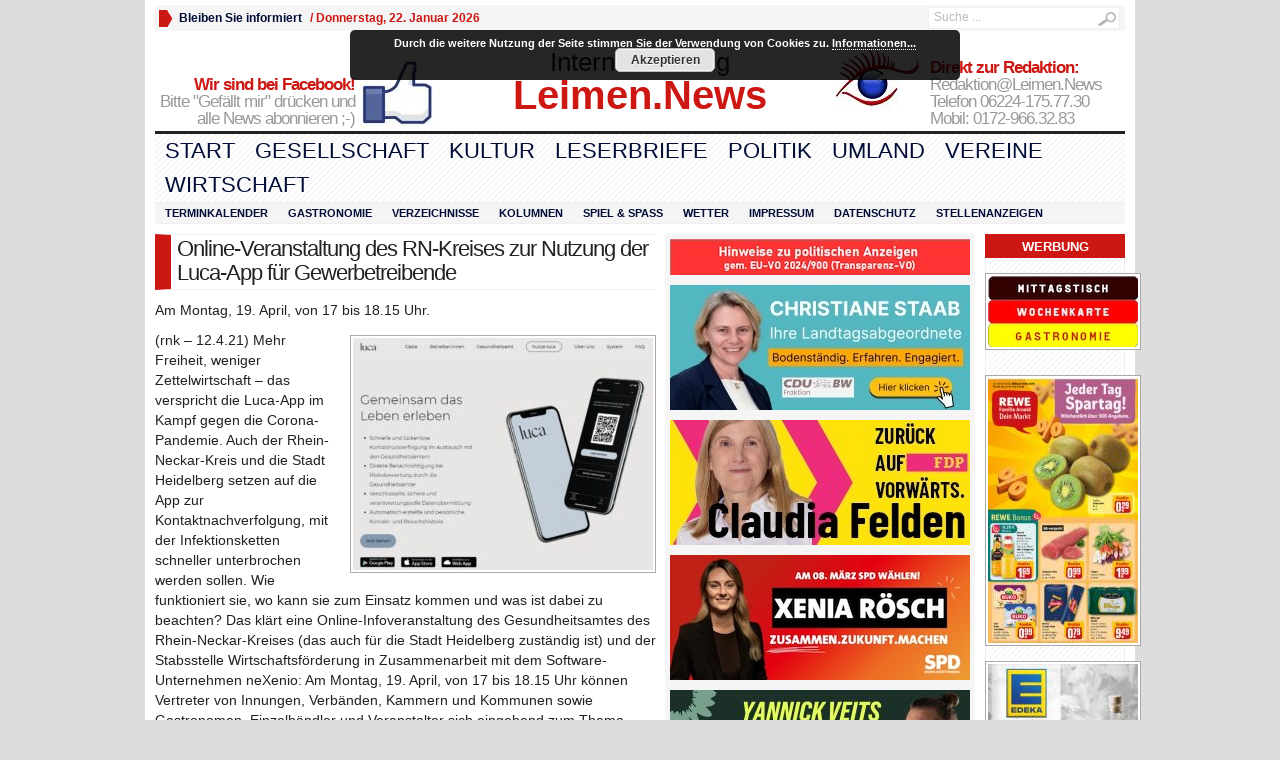

--- FILE ---
content_type: text/html; charset=UTF-8
request_url: https://leimenblog.de/online-veranstaltung-des-rn-kreises-zur-nutzung-der-luca-app-fuer-gewerbetreibende/
body_size: 22442
content:
<!DOCTYPE html PUBLIC "-//W3C//DTD XHTML 1.0 Transitional//EN" "http://www.w3.org/TR/xhtml1/DTD/xhtml1-transitional.dtd">
<html xmlns="http://www.w3.org/1999/xhtml" lang="de" itemscope itemtype="https://schema.org/BlogPosting">
<head profile="http://gmpg.org/xfn/11">
	<meta http-equiv="Content-Type" content="text/html; charset=UTF-8" />
	<title>
				Online-Veranstaltung des RN-Kreises zur Nutzung der Luca-App für Gewerbetreibende - Leimen-Lokal | Leimen-Lokal					</title>
				<link rel="shortcut icon" href="https://fdp-leimen.de/wp-content/uploads/2012/07/1402-Favicon.ico" />
		<style type="text/css" media="screen">@import url( https://leimenblog.de/wp-content/themes/WpNewspaper153/style.css );</style>
	<link rel="stylesheet" href="https://leimenblog.de/wp-content/themes/WpNewspaper153/styles/sans-default.css" type="text/css" media="screen" />
	<link rel="stylesheet" href="https://leimenblog.de/wp-content/themes/WpNewspaper153/custom.css" type="text/css" media="screen" />

	<link rel="alternate" type="application/rss+xml" title="RSS 2.0" href="https://leimenblog.de/feed/" />	
	<link rel="alternate" type="text/xml" title="RSS .92" href="https://leimenblog.de/feed/rss/" />	
	<link rel="alternate" type="application/atom+xml" title="Atom 0.3" href="https://leimenblog.de/feed/atom/" />	
	<link rel="pingback" href="https://leimenblog.de/xmlrpc.php" />	
		<link rel='archives' title='Januar 2026' href='https://leimenblog.de/2026/01/' />
	<link rel='archives' title='Dezember 2025' href='https://leimenblog.de/2025/12/' />
	<link rel='archives' title='November 2025' href='https://leimenblog.de/2025/11/' />
	<link rel='archives' title='Oktober 2025' href='https://leimenblog.de/2025/10/' />
	<link rel='archives' title='September 2025' href='https://leimenblog.de/2025/09/' />
	<link rel='archives' title='August 2025' href='https://leimenblog.de/2025/08/' />
	<link rel='archives' title='Juli 2025' href='https://leimenblog.de/2025/07/' />
	<link rel='archives' title='Juni 2025' href='https://leimenblog.de/2025/06/' />
	<link rel='archives' title='Mai 2025' href='https://leimenblog.de/2025/05/' />
	<link rel='archives' title='April 2025' href='https://leimenblog.de/2025/04/' />
	<link rel='archives' title='März 2025' href='https://leimenblog.de/2025/03/' />
	<link rel='archives' title='Februar 2025' href='https://leimenblog.de/2025/02/' />
	<link rel='archives' title='Januar 2025' href='https://leimenblog.de/2025/01/' />
	<link rel='archives' title='Dezember 2024' href='https://leimenblog.de/2024/12/' />
	<link rel='archives' title='November 2024' href='https://leimenblog.de/2024/11/' />
	<link rel='archives' title='Oktober 2024' href='https://leimenblog.de/2024/10/' />
	<link rel='archives' title='September 2024' href='https://leimenblog.de/2024/09/' />
	<link rel='archives' title='August 2024' href='https://leimenblog.de/2024/08/' />
	<link rel='archives' title='Juli 2024' href='https://leimenblog.de/2024/07/' />
	<link rel='archives' title='Juni 2024' href='https://leimenblog.de/2024/06/' />
	<link rel='archives' title='Mai 2024' href='https://leimenblog.de/2024/05/' />
	<link rel='archives' title='April 2024' href='https://leimenblog.de/2024/04/' />
	<link rel='archives' title='März 2024' href='https://leimenblog.de/2024/03/' />
	<link rel='archives' title='Februar 2024' href='https://leimenblog.de/2024/02/' />
	<link rel='archives' title='Januar 2024' href='https://leimenblog.de/2024/01/' />
	<link rel='archives' title='Dezember 2023' href='https://leimenblog.de/2023/12/' />
	<link rel='archives' title='November 2023' href='https://leimenblog.de/2023/11/' />
	<link rel='archives' title='Oktober 2023' href='https://leimenblog.de/2023/10/' />
	<link rel='archives' title='September 2023' href='https://leimenblog.de/2023/09/' />
	<link rel='archives' title='August 2023' href='https://leimenblog.de/2023/08/' />
	<link rel='archives' title='Juli 2023' href='https://leimenblog.de/2023/07/' />
	<link rel='archives' title='Juni 2023' href='https://leimenblog.de/2023/06/' />
	<link rel='archives' title='Mai 2023' href='https://leimenblog.de/2023/05/' />
	<link rel='archives' title='April 2023' href='https://leimenblog.de/2023/04/' />
	<link rel='archives' title='März 2023' href='https://leimenblog.de/2023/03/' />
	<link rel='archives' title='Februar 2023' href='https://leimenblog.de/2023/02/' />
	<link rel='archives' title='Januar 2023' href='https://leimenblog.de/2023/01/' />
	<link rel='archives' title='Dezember 2022' href='https://leimenblog.de/2022/12/' />
	<link rel='archives' title='November 2022' href='https://leimenblog.de/2022/11/' />
	<link rel='archives' title='Oktober 2022' href='https://leimenblog.de/2022/10/' />
	<link rel='archives' title='September 2022' href='https://leimenblog.de/2022/09/' />
	<link rel='archives' title='August 2022' href='https://leimenblog.de/2022/08/' />
	<link rel='archives' title='Juli 2022' href='https://leimenblog.de/2022/07/' />
	<link rel='archives' title='Juni 2022' href='https://leimenblog.de/2022/06/' />
	<link rel='archives' title='Mai 2022' href='https://leimenblog.de/2022/05/' />
	<link rel='archives' title='April 2022' href='https://leimenblog.de/2022/04/' />
	<link rel='archives' title='März 2022' href='https://leimenblog.de/2022/03/' />
	<link rel='archives' title='Februar 2022' href='https://leimenblog.de/2022/02/' />
	<link rel='archives' title='Januar 2022' href='https://leimenblog.de/2022/01/' />
	<link rel='archives' title='Dezember 2021' href='https://leimenblog.de/2021/12/' />
	<link rel='archives' title='November 2021' href='https://leimenblog.de/2021/11/' />
	<link rel='archives' title='Oktober 2021' href='https://leimenblog.de/2021/10/' />
	<link rel='archives' title='September 2021' href='https://leimenblog.de/2021/09/' />
	<link rel='archives' title='August 2021' href='https://leimenblog.de/2021/08/' />
	<link rel='archives' title='Juli 2021' href='https://leimenblog.de/2021/07/' />
	<link rel='archives' title='Juni 2021' href='https://leimenblog.de/2021/06/' />
	<link rel='archives' title='Mai 2021' href='https://leimenblog.de/2021/05/' />
	<link rel='archives' title='April 2021' href='https://leimenblog.de/2021/04/' />
	<link rel='archives' title='März 2021' href='https://leimenblog.de/2021/03/' />
	<link rel='archives' title='Februar 2021' href='https://leimenblog.de/2021/02/' />
	<link rel='archives' title='Januar 2021' href='https://leimenblog.de/2021/01/' />
	<link rel='archives' title='Dezember 2020' href='https://leimenblog.de/2020/12/' />
	<link rel='archives' title='November 2020' href='https://leimenblog.de/2020/11/' />
	<link rel='archives' title='Oktober 2020' href='https://leimenblog.de/2020/10/' />
	<link rel='archives' title='September 2020' href='https://leimenblog.de/2020/09/' />
	<link rel='archives' title='August 2020' href='https://leimenblog.de/2020/08/' />
	<link rel='archives' title='Juli 2020' href='https://leimenblog.de/2020/07/' />
	<link rel='archives' title='Juni 2020' href='https://leimenblog.de/2020/06/' />
	<link rel='archives' title='Mai 2020' href='https://leimenblog.de/2020/05/' />
	<link rel='archives' title='April 2020' href='https://leimenblog.de/2020/04/' />
	<link rel='archives' title='März 2020' href='https://leimenblog.de/2020/03/' />
	<link rel='archives' title='Februar 2020' href='https://leimenblog.de/2020/02/' />
	<link rel='archives' title='Januar 2020' href='https://leimenblog.de/2020/01/' />
	<link rel='archives' title='Dezember 2019' href='https://leimenblog.de/2019/12/' />
	<link rel='archives' title='November 2019' href='https://leimenblog.de/2019/11/' />
	<link rel='archives' title='Oktober 2019' href='https://leimenblog.de/2019/10/' />
	<link rel='archives' title='September 2019' href='https://leimenblog.de/2019/09/' />
	<link rel='archives' title='August 2019' href='https://leimenblog.de/2019/08/' />
	<link rel='archives' title='Juli 2019' href='https://leimenblog.de/2019/07/' />
	<link rel='archives' title='Juni 2019' href='https://leimenblog.de/2019/06/' />
	<link rel='archives' title='Mai 2019' href='https://leimenblog.de/2019/05/' />
	<link rel='archives' title='April 2019' href='https://leimenblog.de/2019/04/' />
	<link rel='archives' title='März 2019' href='https://leimenblog.de/2019/03/' />
	<link rel='archives' title='Februar 2019' href='https://leimenblog.de/2019/02/' />
	<link rel='archives' title='Januar 2019' href='https://leimenblog.de/2019/01/' />
	<link rel='archives' title='Dezember 2018' href='https://leimenblog.de/2018/12/' />
	<link rel='archives' title='November 2018' href='https://leimenblog.de/2018/11/' />
	<link rel='archives' title='Oktober 2018' href='https://leimenblog.de/2018/10/' />
	<link rel='archives' title='September 2018' href='https://leimenblog.de/2018/09/' />
	<link rel='archives' title='August 2018' href='https://leimenblog.de/2018/08/' />
	<link rel='archives' title='Juli 2018' href='https://leimenblog.de/2018/07/' />
	<link rel='archives' title='Juni 2018' href='https://leimenblog.de/2018/06/' />
	<link rel='archives' title='Mai 2018' href='https://leimenblog.de/2018/05/' />
	<link rel='archives' title='April 2018' href='https://leimenblog.de/2018/04/' />
	<link rel='archives' title='März 2018' href='https://leimenblog.de/2018/03/' />
	<link rel='archives' title='Februar 2018' href='https://leimenblog.de/2018/02/' />
	<link rel='archives' title='Januar 2018' href='https://leimenblog.de/2018/01/' />
	<link rel='archives' title='Dezember 2017' href='https://leimenblog.de/2017/12/' />
	<link rel='archives' title='November 2017' href='https://leimenblog.de/2017/11/' />
	<link rel='archives' title='Oktober 2017' href='https://leimenblog.de/2017/10/' />
	<link rel='archives' title='September 2017' href='https://leimenblog.de/2017/09/' />
	<link rel='archives' title='August 2017' href='https://leimenblog.de/2017/08/' />
	<link rel='archives' title='Juli 2017' href='https://leimenblog.de/2017/07/' />
	<link rel='archives' title='Juni 2017' href='https://leimenblog.de/2017/06/' />
	<link rel='archives' title='Mai 2017' href='https://leimenblog.de/2017/05/' />
	<link rel='archives' title='April 2017' href='https://leimenblog.de/2017/04/' />
	<link rel='archives' title='März 2017' href='https://leimenblog.de/2017/03/' />
	<link rel='archives' title='Februar 2017' href='https://leimenblog.de/2017/02/' />
	<link rel='archives' title='Januar 2017' href='https://leimenblog.de/2017/01/' />
	<link rel='archives' title='Dezember 2016' href='https://leimenblog.de/2016/12/' />
	<link rel='archives' title='November 2016' href='https://leimenblog.de/2016/11/' />
	<link rel='archives' title='Oktober 2016' href='https://leimenblog.de/2016/10/' />
	<link rel='archives' title='September 2016' href='https://leimenblog.de/2016/09/' />
	<link rel='archives' title='August 2016' href='https://leimenblog.de/2016/08/' />
	<link rel='archives' title='Juli 2016' href='https://leimenblog.de/2016/07/' />
	<link rel='archives' title='Juni 2016' href='https://leimenblog.de/2016/06/' />
	<link rel='archives' title='Mai 2016' href='https://leimenblog.de/2016/05/' />
	<link rel='archives' title='April 2016' href='https://leimenblog.de/2016/04/' />
	<link rel='archives' title='März 2016' href='https://leimenblog.de/2016/03/' />
	<link rel='archives' title='Februar 2016' href='https://leimenblog.de/2016/02/' />
	<link rel='archives' title='Januar 2016' href='https://leimenblog.de/2016/01/' />
	<link rel='archives' title='Dezember 2015' href='https://leimenblog.de/2015/12/' />
	<link rel='archives' title='November 2015' href='https://leimenblog.de/2015/11/' />
	<link rel='archives' title='Oktober 2015' href='https://leimenblog.de/2015/10/' />
	<link rel='archives' title='September 2015' href='https://leimenblog.de/2015/09/' />
	<link rel='archives' title='August 2015' href='https://leimenblog.de/2015/08/' />
	<link rel='archives' title='Juli 2015' href='https://leimenblog.de/2015/07/' />
	<link rel='archives' title='Juni 2015' href='https://leimenblog.de/2015/06/' />
	<link rel='archives' title='Mai 2015' href='https://leimenblog.de/2015/05/' />
	<link rel='archives' title='April 2015' href='https://leimenblog.de/2015/04/' />
	<link rel='archives' title='März 2015' href='https://leimenblog.de/2015/03/' />
	<link rel='archives' title='Februar 2015' href='https://leimenblog.de/2015/02/' />
	<link rel='archives' title='Januar 2015' href='https://leimenblog.de/2015/01/' />
	<link rel='archives' title='Dezember 2014' href='https://leimenblog.de/2014/12/' />
	<link rel='archives' title='November 2014' href='https://leimenblog.de/2014/11/' />
	<link rel='archives' title='Oktober 2014' href='https://leimenblog.de/2014/10/' />
	<link rel='archives' title='September 2014' href='https://leimenblog.de/2014/09/' />
	<link rel='archives' title='August 2014' href='https://leimenblog.de/2014/08/' />
	<link rel='archives' title='Juli 2014' href='https://leimenblog.de/2014/07/' />
	<link rel='archives' title='Juni 2014' href='https://leimenblog.de/2014/06/' />
	<link rel='archives' title='Mai 2014' href='https://leimenblog.de/2014/05/' />
	<link rel='archives' title='April 2014' href='https://leimenblog.de/2014/04/' />
	<link rel='archives' title='März 2014' href='https://leimenblog.de/2014/03/' />
	<link rel='archives' title='Februar 2014' href='https://leimenblog.de/2014/02/' />
	<link rel='archives' title='Januar 2014' href='https://leimenblog.de/2014/01/' />
	<link rel='archives' title='Dezember 2013' href='https://leimenblog.de/2013/12/' />
	<link rel='archives' title='November 2013' href='https://leimenblog.de/2013/11/' />
	<link rel='archives' title='Oktober 2013' href='https://leimenblog.de/2013/10/' />
	<link rel='archives' title='September 2013' href='https://leimenblog.de/2013/09/' />
	<link rel='archives' title='August 2013' href='https://leimenblog.de/2013/08/' />
	<link rel='archives' title='Juli 2013' href='https://leimenblog.de/2013/07/' />
	<link rel='archives' title='Juni 2013' href='https://leimenblog.de/2013/06/' />
	<link rel='archives' title='Mai 2013' href='https://leimenblog.de/2013/05/' />
	<link rel='archives' title='April 2013' href='https://leimenblog.de/2013/04/' />
	<link rel='archives' title='März 2013' href='https://leimenblog.de/2013/03/' />
	<link rel='archives' title='Februar 2013' href='https://leimenblog.de/2013/02/' />
	<link rel='archives' title='Januar 2013' href='https://leimenblog.de/2013/01/' />
	<link rel='archives' title='Dezember 2012' href='https://leimenblog.de/2012/12/' />
	<link rel='archives' title='November 2012' href='https://leimenblog.de/2012/11/' />
	<link rel='archives' title='Oktober 2012' href='https://leimenblog.de/2012/10/' />
	<link rel='archives' title='September 2012' href='https://leimenblog.de/2012/09/' />
	<link rel='archives' title='August 2012' href='https://leimenblog.de/2012/08/' />
	<link rel='archives' title='Juli 2012' href='https://leimenblog.de/2012/07/' />
	<link rel='archives' title='Juni 2012' href='https://leimenblog.de/2012/06/' />
	<link rel='archives' title='Mai 2012' href='https://leimenblog.de/2012/05/' />
	<link rel='archives' title='April 2012' href='https://leimenblog.de/2012/04/' />
	<link rel='archives' title='März 2012' href='https://leimenblog.de/2012/03/' />
	<link rel='archives' title='Februar 2012' href='https://leimenblog.de/2012/02/' />
	<link rel='archives' title='Januar 2012' href='https://leimenblog.de/2012/01/' />
	<link rel='archives' title='Dezember 2011' href='https://leimenblog.de/2011/12/' />
	<link rel='archives' title='November 2011' href='https://leimenblog.de/2011/11/' />
	<link rel='archives' title='Oktober 2011' href='https://leimenblog.de/2011/10/' />
	<link rel='archives' title='September 2011' href='https://leimenblog.de/2011/09/' />
	<link rel='archives' title='August 2011' href='https://leimenblog.de/2011/08/' />
	<link rel='archives' title='Juli 2011' href='https://leimenblog.de/2011/07/' />
	<link rel='archives' title='Juni 2011' href='https://leimenblog.de/2011/06/' />
	<link rel='archives' title='Mai 2011' href='https://leimenblog.de/2011/05/' />
	<link rel='archives' title='November 2010' href='https://leimenblog.de/2010/11/' />
	<link rel='archives' title='August 2010' href='https://leimenblog.de/2010/08/' />
	<link rel='archives' title='Juni 2010' href='https://leimenblog.de/2010/06/' />
	<link rel='archives' title='September 2003' href='https://leimenblog.de/2003/09/' />
	<link rel='archives' title='April 2000' href='https://leimenblog.de/2000/04/' />
	<meta name='robots' content='index, follow, max-image-preview:large, max-snippet:-1, max-video-preview:-1' />

	<!-- This site is optimized with the Yoast SEO plugin v19.3 - https://yoast.com/wordpress/plugins/seo/ -->
	<link rel="canonical" href="https://leimenblog.de/online-veranstaltung-des-rn-kreises-zur-nutzung-der-luca-app-fuer-gewerbetreibende/" />
	<meta name="twitter:label1" content="Verfasst von" />
	<meta name="twitter:data1" content="Friedrich Uthe" />
	<meta name="twitter:label2" content="Geschätzte Lesezeit" />
	<meta name="twitter:data2" content="2 Minuten" />
	<script type="application/ld+json" class="yoast-schema-graph">{"@context":"https://schema.org","@graph":[{"@type":"WebSite","@id":"https://leimenblog.de/#website","url":"https://leimenblog.de/","name":"Leimen-Lokal","description":"LeimenBlog - Leimen Lokal - Zeitung - Onlinezeitung","potentialAction":[{"@type":"SearchAction","target":{"@type":"EntryPoint","urlTemplate":"https://leimenblog.de/?s={search_term_string}"},"query-input":"required name=search_term_string"}],"inLanguage":"de"},{"@type":"ImageObject","inLanguage":"de","@id":"https://leimenblog.de/online-veranstaltung-des-rn-kreises-zur-nutzung-der-luca-app-fuer-gewerbetreibende/#primaryimage","url":"https://leimenblog.de/wp-content/uploads/2021/03/15078-Luca-App.jpg","contentUrl":"https://leimenblog.de/wp-content/uploads/2021/03/15078-Luca-App.jpg","width":968,"height":750},{"@type":"WebPage","@id":"https://leimenblog.de/online-veranstaltung-des-rn-kreises-zur-nutzung-der-luca-app-fuer-gewerbetreibende/","url":"https://leimenblog.de/online-veranstaltung-des-rn-kreises-zur-nutzung-der-luca-app-fuer-gewerbetreibende/","name":"Online-Veranstaltung des RN-Kreises zur Nutzung der Luca-App für Gewerbetreibende - Leimen-Lokal","isPartOf":{"@id":"https://leimenblog.de/#website"},"primaryImageOfPage":{"@id":"https://leimenblog.de/online-veranstaltung-des-rn-kreises-zur-nutzung-der-luca-app-fuer-gewerbetreibende/#primaryimage"},"datePublished":"2021-04-12T00:27:59+00:00","dateModified":"2021-04-11T13:34:10+00:00","author":{"@id":"https://leimenblog.de/#/schema/person/f0cf65d6f466a2f21e15efaac68b582f"},"breadcrumb":{"@id":"https://leimenblog.de/online-veranstaltung-des-rn-kreises-zur-nutzung-der-luca-app-fuer-gewerbetreibende/#breadcrumb"},"inLanguage":"de","potentialAction":[{"@type":"ReadAction","target":["https://leimenblog.de/online-veranstaltung-des-rn-kreises-zur-nutzung-der-luca-app-fuer-gewerbetreibende/"]}]},{"@type":"BreadcrumbList","@id":"https://leimenblog.de/online-veranstaltung-des-rn-kreises-zur-nutzung-der-luca-app-fuer-gewerbetreibende/#breadcrumb","itemListElement":[{"@type":"ListItem","position":1,"name":"Home","item":"https://leimenblog.de/"},{"@type":"ListItem","position":2,"name":"Headlines","item":"https://leimenblog.de/category/headlines/"},{"@type":"ListItem","position":3,"name":"Online-Veranstaltung des RN-Kreises zur Nutzung der Luca-App für Gewerbetreibende"}]},{"@type":"Person","@id":"https://leimenblog.de/#/schema/person/f0cf65d6f466a2f21e15efaac68b582f","name":"Friedrich Uthe","image":{"@type":"ImageObject","inLanguage":"de","@id":"https://leimenblog.de/#/schema/person/image/","url":"https://secure.gravatar.com/avatar/02e6de678a76902fbde82a6f0c269f47?s=96&d=blank&r=g","contentUrl":"https://secure.gravatar.com/avatar/02e6de678a76902fbde82a6f0c269f47?s=96&d=blank&r=g","caption":"Friedrich Uthe"},"url":"https://leimenblog.de/author/fwuthe/"}]}</script>
	<!-- / Yoast SEO plugin. -->


<link rel='dns-prefetch' href='//s.w.org' />
<link rel="alternate" type="application/rss+xml" title="Leimen-Lokal &raquo; Online-Veranstaltung des RN-Kreises zur Nutzung der Luca-App für Gewerbetreibende-Kommentar-Feed" href="https://leimenblog.de/online-veranstaltung-des-rn-kreises-zur-nutzung-der-luca-app-fuer-gewerbetreibende/feed/" />
		<script type="text/javascript">
			window._wpemojiSettings = {"baseUrl":"https:\/\/s.w.org\/images\/core\/emoji\/13.1.0\/72x72\/","ext":".png","svgUrl":"https:\/\/s.w.org\/images\/core\/emoji\/13.1.0\/svg\/","svgExt":".svg","source":{"concatemoji":"https:\/\/leimenblog.de\/wp-includes\/js\/wp-emoji-release.min.js"}};
			!function(e,a,t){var n,r,o,i=a.createElement("canvas"),p=i.getContext&&i.getContext("2d");function s(e,t){var a=String.fromCharCode;p.clearRect(0,0,i.width,i.height),p.fillText(a.apply(this,e),0,0);e=i.toDataURL();return p.clearRect(0,0,i.width,i.height),p.fillText(a.apply(this,t),0,0),e===i.toDataURL()}function c(e){var t=a.createElement("script");t.src=e,t.defer=t.type="text/javascript",a.getElementsByTagName("head")[0].appendChild(t)}for(o=Array("flag","emoji"),t.supports={everything:!0,everythingExceptFlag:!0},r=0;r<o.length;r++)t.supports[o[r]]=function(e){if(!p||!p.fillText)return!1;switch(p.textBaseline="top",p.font="600 32px Arial",e){case"flag":return s([127987,65039,8205,9895,65039],[127987,65039,8203,9895,65039])?!1:!s([55356,56826,55356,56819],[55356,56826,8203,55356,56819])&&!s([55356,57332,56128,56423,56128,56418,56128,56421,56128,56430,56128,56423,56128,56447],[55356,57332,8203,56128,56423,8203,56128,56418,8203,56128,56421,8203,56128,56430,8203,56128,56423,8203,56128,56447]);case"emoji":return!s([10084,65039,8205,55357,56613],[10084,65039,8203,55357,56613])}return!1}(o[r]),t.supports.everything=t.supports.everything&&t.supports[o[r]],"flag"!==o[r]&&(t.supports.everythingExceptFlag=t.supports.everythingExceptFlag&&t.supports[o[r]]);t.supports.everythingExceptFlag=t.supports.everythingExceptFlag&&!t.supports.flag,t.DOMReady=!1,t.readyCallback=function(){t.DOMReady=!0},t.supports.everything||(n=function(){t.readyCallback()},a.addEventListener?(a.addEventListener("DOMContentLoaded",n,!1),e.addEventListener("load",n,!1)):(e.attachEvent("onload",n),a.attachEvent("onreadystatechange",function(){"complete"===a.readyState&&t.readyCallback()})),(n=t.source||{}).concatemoji?c(n.concatemoji):n.wpemoji&&n.twemoji&&(c(n.twemoji),c(n.wpemoji)))}(window,document,window._wpemojiSettings);
		</script>
		<style type="text/css">
img.wp-smiley,
img.emoji {
	display: inline !important;
	border: none !important;
	box-shadow: none !important;
	height: 1em !important;
	width: 1em !important;
	margin: 0 .07em !important;
	vertical-align: -0.1em !important;
	background: none !important;
	padding: 0 !important;
}
</style>
	<link rel='stylesheet' id='wp-block-library-css'  href='https://leimenblog.de/wp-includes/css/dist/block-library/style.min.css' type='text/css' media='all' />
<link rel='stylesheet' id='crp-style-rounded-thumbs-css'  href='https://leimenblog.de/wp-content/plugins/contextual-related-posts/css/rounded-thumbs.min.css' type='text/css' media='all' />
<style id='crp-style-rounded-thumbs-inline-css' type='text/css'>

			.crp_related.crp-rounded-thumbs a {
			  width: 150px;
			  height: 150px;
			  text-decoration: none;
			}
			.crp_related.crp-rounded-thumbs img {
			  max-width: 150px;
			  margin: auto;
			}
			.crp_related.crp-rounded-thumbs .crp_title {
			  width: 100%;
			}
			
</style>
<link rel='stylesheet' id='ditty-news-ticker-font-css'  href='https://leimenblog.de/wp-content/plugins/ditty-news-ticker/legacy/inc/static/libs/fontastic/styles.css' type='text/css' media='all' />
<link rel='stylesheet' id='ditty-news-ticker-css'  href='https://leimenblog.de/wp-content/plugins/ditty-news-ticker/legacy/inc/static/css/style.css' type='text/css' media='all' />
<link rel='stylesheet' id='ditty-displays-css'  href='https://leimenblog.de/wp-content/plugins/ditty-news-ticker/build/dittyDisplays.css' type='text/css' media='all' />
<link rel='stylesheet' id='ditty-fontawesome-css'  href='https://leimenblog.de/wp-content/plugins/ditty-news-ticker/includes/libs/fontawesome-6.4.0/css/all.css' type='text/css' media='' />
<link rel='stylesheet' id='tablepress-default-css'  href='https://leimenblog.de/wp-content/plugins/tablepress/css/build/default.css' type='text/css' media='all' />
<link rel='stylesheet' id='ngg_trigger_buttons-css'  href='https://leimenblog.de/wp-content/plugins/nextgen-gallery/static/GalleryDisplay/trigger_buttons.css' type='text/css' media='all' />
<link rel='stylesheet' id='shutter-0-css'  href='https://leimenblog.de/wp-content/plugins/nextgen-gallery/static/Lightbox/shutter/shutter.css' type='text/css' media='all' />
<link rel='stylesheet' id='fontawesome_v4_shim_style-css'  href='https://leimenblog.de/wp-content/plugins/nextgen-gallery/static/FontAwesome/css/v4-shims.min.css' type='text/css' media='all' />
<link rel='stylesheet' id='fontawesome-css'  href='https://leimenblog.de/wp-content/plugins/nextgen-gallery/static/FontAwesome/css/all.min.css' type='text/css' media='all' />
<link rel='stylesheet' id='nextgen_pagination_style-css'  href='https://leimenblog.de/wp-content/plugins/nextgen-gallery/static/GalleryDisplay/pagination_style.css' type='text/css' media='all' />
<link rel='stylesheet' id='nextgen_basic_thumbnails_style-css'  href='https://leimenblog.de/wp-content/plugins/nextgen-gallery/static/Thumbnails/nextgen_basic_thumbnails.css' type='text/css' media='all' />
<link rel='stylesheet' id='nextgen_widgets_style-css'  href='https://leimenblog.de/wp-content/plugins/nextgen-gallery/static/Widget/display.css' type='text/css' media='all' />
<link rel='stylesheet' id='promoslider_main-css'  href='https://leimenblog.de/wp-content/plugins/promotion-slider-ex/css/slider.css' type='text/css' media='all' />
<script type='text/javascript' src='https://leimenblog.de/wp-includes/js/jquery/jquery.min.js' id='jquery-core-js'></script>
<script type='text/javascript' src='https://leimenblog.de/wp-includes/js/jquery/jquery-migrate.min.js' id='jquery-migrate-js'></script>
<script type='text/javascript' src='https://leimenblog.de/wp-content/themes/WpNewspaper153/includes/js/contentslider.js' id='contentslider-js'></script>
<script type='text/javascript' src='https://leimenblog.de/wp-content/themes/WpNewspaper153/includes/js/jqueryslidemenu.js' id='jqueryslidemenu-js'></script>
<script type='text/javascript' src='https://leimenblog.de/wp-content/themes/WpNewspaper153/includes/js/jCarouselLite.js' id='jCarouselLite-js'></script>
<script type='text/javascript' src='https://leimenblog.de/wp-content/themes/WpNewspaper153/includes/js/tabber.js' id='tabber-js'></script>
<script type='text/javascript' src='https://leimenblog.de/wp-content/themes/WpNewspaper153/includes/js/flowplayer-3.2.4.min.js' id='flowplayer-js'></script>
<script type='text/javascript' src='https://leimenblog.de/wp-content/themes/WpNewspaper153/includes/js/cufon-yui.js' id='cufon-js'></script>
<script type='text/javascript' src='https://leimenblog.de/wp-content/themes/WpNewspaper153/includes/js/aller.js' id='aller-js'></script>
<script type='text/javascript' id='black-studio-touch-dropdown-menu-js-extra'>
/* <![CDATA[ */
var black_studio_touch_dropdown_menu_params = {"selector":"li:has(ul) > a","selector_leaf":"li li li:not(:has(ul)) > a","force_ios5":""};
/* ]]> */
</script>
<script type='text/javascript' src='https://leimenblog.de/wp-content/plugins/black-studio-touch-dropdown-menu/js/black-studio-touch-dropdown-menu.min.js' id='black-studio-touch-dropdown-menu-js'></script>
<script type='text/javascript' id='photocrati_ajax-js-extra'>
/* <![CDATA[ */
var photocrati_ajax = {"url":"https:\/\/leimenblog.de\/index.php?photocrati_ajax=1","rest_url":"https:\/\/leimenblog.de\/wp-json\/","wp_home_url":"https:\/\/leimenblog.de","wp_site_url":"https:\/\/leimenblog.de","wp_root_url":"https:\/\/leimenblog.de","wp_plugins_url":"https:\/\/leimenblog.de\/wp-content\/plugins","wp_content_url":"https:\/\/leimenblog.de\/wp-content","wp_includes_url":"https:\/\/leimenblog.de\/wp-includes\/","ngg_param_slug":"nggallery","rest_nonce":"dd3b913b74"};
/* ]]> */
</script>
<script type='text/javascript' src='https://leimenblog.de/wp-content/plugins/nextgen-gallery/static/Legacy/ajax.min.js' id='photocrati_ajax-js'></script>
<script type='text/javascript' src='https://leimenblog.de/wp-content/plugins/nextgen-gallery/static/FontAwesome/js/v4-shims.min.js' id='fontawesome_v4_shim-js'></script>
<script type='text/javascript' defer crossorigin="anonymous" data-auto-replace-svg="false" data-keep-original-source="false" data-search-pseudo-elements src='https://leimenblog.de/wp-content/plugins/nextgen-gallery/static/FontAwesome/js/all.min.js' id='fontawesome-js'></script>
<script type='text/javascript' src='https://leimenblog.de/wp-content/plugins/nextgen-gallery/static/Thumbnails/nextgen_basic_thumbnails.js' id='nextgen_basic_thumbnails_script-js'></script>
<script type='text/javascript' id='promoslider_main-js-extra'>
/* <![CDATA[ */
var promoslider_options = {"version":"3.3.4"};
/* ]]> */
</script>
<script type='text/javascript' src='https://leimenblog.de/wp-content/plugins/promotion-slider-ex/js/promoslider.js' id='promoslider_main-js'></script>

<!-- OG: 3.2.3 --><link rel="image_src" href="https://leimenblog.de/wp-content/uploads/2021/03/15078-Luca-App.jpg"><meta name="msapplication-TileImage" content="https://leimenblog.de/wp-content/uploads/2021/03/15078-Luca-App.jpg">
<meta property="og:image" content="https://leimenblog.de/wp-content/uploads/2021/03/15078-Luca-App.jpg"><meta property="og:image:secure_url" content="https://leimenblog.de/wp-content/uploads/2021/03/15078-Luca-App.jpg"><meta property="og:image:width" content="968"><meta property="og:image:height" content="750"><meta property="og:image:alt" content="15078 &#8211; Luca-App"><meta property="og:image:type" content="image/jpeg"><meta property="og:description" content="Am Montag, 19. April, von 17 bis 18.15 Uhr. (rnk - 12.4.21) Mehr Freiheit, weniger Zettelwirtschaft – das verspricht die Luca-App im Kampf gegen die Corona-Pandemie. Auch der Rhein-Neckar-Kreis und die Stadt Heidelberg setzen auf die App zur Kontaktnachverfolgung, mit der Infektionsketten schneller unterbrochen werden sollen. Wie funktioniert sie, wo kann sie zum Einsatz kommen..."><meta property="og:type" content="article"><meta property="og:locale" content="de"><meta property="og:site_name" content="Leimen-Lokal"><meta property="og:title" content="Online-Veranstaltung des RN-Kreises zur Nutzung der Luca-App für Gewerbetreibende"><meta property="og:url" content="https://leimenblog.de/online-veranstaltung-des-rn-kreises-zur-nutzung-der-luca-app-fuer-gewerbetreibende/"><meta property="og:see_also" content="https://leimenblog.de/hopfen-zopfen-das-ganze-jahr-ueber-in-der-weitersehen-app-des-kreises/"><meta property="og:see_also" content="https://leimenblog.de/gall-stellt-antrag-zur-kulturellen-nutzung-des-erdgeschosses-der-alten-fabrik-in-st-ilgen/"><meta property="og:see_also" content="https://leimenblog.de/vom-palais-zur-braustube-historiker-kratschmar-entdeckt-nutzung-des-alten-rathauses/"><meta property="og:see_also" content="https://leimenblog.de/fdp-kletter-ei-im-realschulhof-zur-nutzung-in-den-ferien-freigegeben/"><meta property="og:see_also" content="https://leimenblog.de/kleines-dankeschoen-fuer-oepnv-nutzung-laugen-fruehstueck-fuer-berufspendler/"><meta property="og:see_also" content="https://leimenblog.de/internationale-fachkraefte-finden-online-veranstaltung-des-welcome-centers/">
<meta property="article:published_time" content="2021-04-12T00:27:59+00:00"><meta property="article:section" content="Geschäftsleben"><meta property="article:section" content="Headlines"><meta property="article:author:first_name" content="Friedrich"><meta property="article:author:last_name" content="Uthe"><meta property="article:author:username" content="Friedrich Uthe">
<meta property="twitter:partner" content="ogwp"><meta property="twitter:card" content="summary_large_image"><meta property="twitter:image" content="https://leimenblog.de/wp-content/uploads/2021/03/15078-Luca-App.jpg"><meta property="twitter:image:alt" content="15078 &#8211; Luca-App"><meta property="twitter:title" content="Online-Veranstaltung des RN-Kreises zur Nutzung der Luca-App für Gewerbetreibende"><meta property="twitter:description" content="Am Montag, 19. April, von 17 bis 18.15 Uhr. (rnk - 12.4.21) Mehr Freiheit, weniger Zettelwirtschaft – das verspricht die Luca-App im Kampf gegen die Corona-Pandemie. Auch der Rhein-Neckar-Kreis und..."><meta property="twitter:url" content="https://leimenblog.de/online-veranstaltung-des-rn-kreises-zur-nutzung-der-luca-app-fuer-gewerbetreibende/">
<meta itemprop="image" content="https://leimenblog.de/wp-content/uploads/2021/03/15078-Luca-App.jpg"><meta itemprop="name" content="Online-Veranstaltung des RN-Kreises zur Nutzung der Luca-App für Gewerbetreibende"><meta itemprop="description" content="Am Montag, 19. April, von 17 bis 18.15 Uhr. (rnk - 12.4.21) Mehr Freiheit, weniger Zettelwirtschaft – das verspricht die Luca-App im Kampf gegen die Corona-Pandemie. Auch der Rhein-Neckar-Kreis und die Stadt Heidelberg setzen auf die App zur Kontaktnachverfolgung, mit der Infektionsketten schneller unterbrochen werden sollen. Wie funktioniert sie, wo kann sie zum Einsatz kommen..."><meta itemprop="datePublished" content="2021-04-12"><meta itemprop="dateModified" content="2021-04-11T13:34:10+00:00"><meta itemprop="author" content="Friedrich Uthe"><meta itemprop="tagline" content="LeimenBlog - Leimen Lokal - Zeitung - Onlinezeitung">

<!-- /OG -->

<link rel="https://api.w.org/" href="https://leimenblog.de/wp-json/" /><link rel="alternate" type="application/json" href="https://leimenblog.de/wp-json/wp/v2/posts/138300" /><link rel="EditURI" type="application/rsd+xml" title="RSD" href="https://leimenblog.de/xmlrpc.php?rsd" />
<link rel="wlwmanifest" type="application/wlwmanifest+xml" href="https://leimenblog.de/wp-includes/wlwmanifest.xml" /> 
<meta name="generator" content="WordPress 5.8.12" />
<link rel='shortlink' href='https://leimenblog.de/?p=138300' />
<link rel="alternate" type="application/json+oembed" href="https://leimenblog.de/wp-json/oembed/1.0/embed?url=https%3A%2F%2Fleimenblog.de%2Fonline-veranstaltung-des-rn-kreises-zur-nutzung-der-luca-app-fuer-gewerbetreibende%2F" />
<link rel="alternate" type="text/xml+oembed" href="https://leimenblog.de/wp-json/oembed/1.0/embed?url=https%3A%2F%2Fleimenblog.de%2Fonline-veranstaltung-des-rn-kreises-zur-nutzung-der-luca-app-fuer-gewerbetreibende%2F&#038;format=xml" />
<style type="text/css">0</style><style>.mtphr-dnt-tick, .mtphr-dnt-tick a { color: #0000ff; font-family: georgia,sans-serif; font-weight: 700; font-size: 11.8px; } .mtphr-dnt-title { color: #ff0000; font-family: georgia,sans-serif; font-weight: 700; font-size: 10.8px; }</style>
		<!-- GA Google Analytics @ https://m0n.co/ga -->
		<script>
			(function(i,s,o,g,r,a,m){i['GoogleAnalyticsObject']=r;i[r]=i[r]||function(){
			(i[r].q=i[r].q||[]).push(arguments)},i[r].l=1*new Date();a=s.createElement(o),
			m=s.getElementsByTagName(o)[0];a.async=1;a.src=g;m.parentNode.insertBefore(a,m)
			})(window,document,'script','https://www.google-analytics.com/analytics.js','ga');
			ga('create', 'UA-24247797-1', 'auto');
			ga('set', 'anonymizeIp', true);
			ga('set', 'forceSSL', true);
			ga('send', 'pageview');
		</script>

	<style type="text/css" id="custom-background-css">
body.custom-background { background-color: #d6d6d6; }
</style>
	
	

</head>

<body>


<div id="wrapper">

	<div id="masthead">
								<ul>
					<li><a href="#">Bleiben Sie informiert</a>
						<ul>
							<li><a class="gab_rss" href="https://leimenblog.de/feed/" rel="nofollow" title="Neueste Artikel als RSS abonnieren">Letzte Artikel als RSS</a>
								<ul>
									<li><a class="gab_rss" rel="nofollow" href="https://leimenblog.de/category/politik/wahlen/bundestagswahl-2013/feed/">2013 - Bundestag</a></li><li><a class="gab_rss" rel="nofollow" href="https://leimenblog.de/category/politik/wahlen/wahl-2014-europa-kreistag-kommunal/feed/">2014 - Komm. Kreis Euro</a></li><li><a class="gab_rss" rel="nofollow" href="https://leimenblog.de/category/politik/wahlen/2016-landtagswahl-ob-wahl-leimen/feed/">2016 - Landtag OB Leimen</a></li><li><a class="gab_rss" rel="nofollow" href="https://leimenblog.de/category/politik/wahlen/2017-bundestagswahl/feed/">2017 - Bundestag</a></li><li><a class="gab_rss" rel="nofollow" href="https://leimenblog.de/category/politik/wahlen/2019-kommunal-kreis-europa/feed/">2019 - Komm. Kreis Euro</a></li><li><a class="gab_rss" rel="nofollow" href="https://leimenblog.de/category/politik/wahlen/2021-bgm-wahl-sandhausen/feed/">2021 - BGM Sandhausen</a></li><li><a class="gab_rss" rel="nofollow" href="https://leimenblog.de/category/politik/wahlen/2021-bundestagswahl/feed/">2021 - Bundestag</a></li><li><a class="gab_rss" rel="nofollow" href="https://leimenblog.de/category/politik/wahlen/2021-landtagswahl/feed/">2021 - Landtag</a></li><li><a class="gab_rss" rel="nofollow" href="https://leimenblog.de/category/politik/wahlen/2024-komm-kreis-euro/feed/">2024 - Komm. Kreis Euro</a></li><li><a class="gab_rss" rel="nofollow" href="https://leimenblog.de/category/politik/wahlen/2023-ob-wahl-leimen/feed/">2024 - OB-Wahl Leimen</a></li><li><a class="gab_rss" rel="nofollow" href="https://leimenblog.de/category/politik/wahlen/2025-bundestag/feed/">2025 - Bundestag</a></li><li><a class="gab_rss" rel="nofollow" href="https://leimenblog.de/category/politik/wahlen/2026-landtag/feed/">2026 - Landtag</a></li><li><a class="gab_rss" rel="nofollow" href="https://leimenblog.de/category/vereine/sportvereine/ac-germania-st-ilgen/feed/">AC Germania St. Ilgen</a></li><li><a class="gab_rss" rel="nofollow" href="https://leimenblog.de/category/alles-neue/feed/">Alles Neue</a></li><li><a class="gab_rss" rel="nofollow" href="https://leimenblog.de/category/vereine/motorsport/amc-kurpfalz/feed/">AMC Kurpfalz</a></li><li><a class="gab_rss" rel="nofollow" href="https://leimenblog.de/category/vereine/andere-vereine/feed/">Andere Vereine</a></li><li><a class="gab_rss" rel="nofollow" href="https://leimenblog.de/category/umland/nussloch/andernos-les-bains-nusloch/feed/">Andernos-les bains</a></li><li><a class="gab_rss" rel="nofollow" href="https://leimenblog.de/category/vereine/angelsport-vereine/feed/">Angelsport- und Zuchtvereine</a></li><li><a class="gab_rss" rel="nofollow" href="https://leimenblog.de/category/sports/weitere-gruppen/animus-klub/feed/">Animus-Klub</a></li><li><a class="gab_rss" rel="nofollow" href="https://leimenblog.de/category/sports/familie-senioren/arul-trust-e-v/feed/">Arul Trust e.V.</a></li><li><a class="gab_rss" rel="nofollow" href="https://leimenblog.de/category/vereine/angelsport-vereine/asv-leimen-1967-e-v/feed/">ASV Leimen 1967 e.V.</a></li><li><a class="gab_rss" rel="nofollow" href="https://leimenblog.de/category/vereine/angelsport-vereine/asv-st-ilgen-1973-e-v/feed/">ASV St. Ilgen 1973 e.V.</a></li><li><a class="gab_rss" rel="nofollow" href="https://leimenblog.de/category/politik/asyl-fluechtlinge/feed/">Asyl &amp; Flüchtlinge</a></li><li><a class="gab_rss" rel="nofollow" href="https://leimenblog.de/category/aus-den-vereinen/feed/">Aus den Vereinen</a></li><li><a class="gab_rss" rel="nofollow" href="https://leimenblog.de/category/sports/weitere-gruppen/awo/feed/">AWO</a></li><li><a class="gab_rss" rel="nofollow" href="https://leimenblog.de/category/vereine/basketball-vereine/feed/">Basketball</a></li><li><a class="gab_rss" rel="nofollow" href="https://leimenblog.de/category/wirtschaft/baustellen/feed/">Baustellen</a></li><li><a class="gab_rss" rel="nofollow" href="https://leimenblog.de/category/vereine/andere-vereine/boule-club-gauang/feed/">Bouleclub Gauang.</a></li><li><a class="gab_rss" rel="nofollow" href="https://leimenblog.de/category/sports/racing/bundeswehr/feed/">Bundeswehr</a></li><li><a class="gab_rss" rel="nofollow" href="https://leimenblog.de/category/umland/gauangelloch/cernay-les-reims-gauangelloch/feed/">Cernay-lès-Reims (fr.)</a></li><li><a class="gab_rss" rel="nofollow" href="https://leimenblog.de/category/sports/kirchen-gemeinden/czh/feed/">Christl. Zentrum (CZH)</a></li><li><a class="gab_rss" rel="nofollow" href="https://leimenblog.de/category/sports/schlechte-nachrichten/corona-virus-pandemie/feed/">Corona-Virus-Pandemie</a></li><li><a class="gab_rss" rel="nofollow" href="https://leimenblog.de/category/sports/racing/deutsches-rotes-kreuz/feed/">Deutsches Rotes Kreuz</a></li><li><a class="gab_rss" rel="nofollow" href="https://leimenblog.de/category/sports/racing/dlrg/feed/">DLRG</a></li><li><a class="gab_rss" rel="nofollow" href="https://leimenblog.de/category/vereine/sportvereine/esdo-sandhausen/feed/">Esdo Sandhausen</a></li><li><a class="gab_rss" rel="nofollow" href="https://leimenblog.de/category/sports/kirchen-gemeinden/evang-kirche/feed/">Evang. Kirche</a></li><li><a class="gab_rss" rel="nofollow" href="https://leimenblog.de/category/sports/familie-senioren/familiennachrichten/feed/">Familiennachrichten</a></li><li><a class="gab_rss" rel="nofollow" href="https://leimenblog.de/category/vereine/sportvereine/fusballclub-fc-badenia-st-ilgen/feed/">FC Badenia St.Ilgen</a></li><li><a class="gab_rss" rel="nofollow" href="https://leimenblog.de/category/sports/racing/feuerwehr-st-ilgen/feed/">Feuerwehr</a></li><li><a class="gab_rss" rel="nofollow" href="https://leimenblog.de/category/wirtschaft/firmenreportagen/feed/">Firmen-Reportagen</a></li><li><a class="gab_rss" rel="nofollow" href="https://leimenblog.de/category/vereine/andere-vereine/minitruck-modellbau-leimen-rsv/feed/">FMT Kurpfalz Modellbau</a></li><li><a class="gab_rss" rel="nofollow" href="https://leimenblog.de/category/sports/kigaschulen/friedrich-ebert-gymnasium-sandhausen/feed/">Fr.-Ebert-Gymnasium</a></li><li><a class="gab_rss" rel="nofollow" href="https://leimenblog.de/category/vereine/kegeln/frisch-auf-leimen/feed/">Frisch Auf Leimen</a></li><li><a class="gab_rss" rel="nofollow" href="https://leimenblog.de/category/umland/gaibergl/feed/">Gaiberg</a></li><li><a class="gab_rss" rel="nofollow" href="https://leimenblog.de/category/umland/gauangelloch/feed/">Gauangelloch</a></li><li><a class="gab_rss" rel="nofollow" href="https://leimenblog.de/category/wirtschaft/geschaeftsleben/feed/">Geschäftsleben</a></li><li><a class="gab_rss" rel="nofollow" href="https://leimenblog.de/category/basketball/geschichten/feed/">Geschichten</a></li><li><a class="gab_rss" rel="nofollow" href="https://leimenblog.de/category/sports/kigaschulen/geschw-scholl-schule/feed/">Geschw.-Scholl-Schule</a></li><li><a class="gab_rss" rel="nofollow" href="https://leimenblog.de/category/sports/feed/">Gesellschaft</a></li><li><a class="gab_rss" rel="nofollow" href="https://leimenblog.de/category/basketball/gesundheit/feed/">Gesundheit</a></li><li><a class="gab_rss" rel="nofollow" href="https://leimenblog.de/category/wirtschaft/gewerbe/feed/">Gewerbe</a></li><li><a class="gab_rss" rel="nofollow" href="https://leimenblog.de/category/vereine/kegeln/gut-holz-sandhausen/feed/">Gut-Holz Sandhausen</a></li><li><a class="gab_rss" rel="nofollow" href="https://leimenblog.de/category/umland/hd-rohrbach/feed/">HD-Rohrbach-Lokal</a></li><li><a class="gab_rss" rel="nofollow" href="https://leimenblog.de/category/headlines/feed/">Headlines</a></li><li><a class="gab_rss" rel="nofollow" href="https://leimenblog.de/category/basketball/lokalgeschichte/heimatmuseum-sandhausen/feed/">Heimatmuseum Sandhausen</a></li><li><a class="gab_rss" rel="nofollow" href="https://leimenblog.de/category/basketball/humorsatire/feed/">Humor/Satire</a></li><li><a class="gab_rss" rel="nofollow" href="https://leimenblog.de/category/basketball/kalenderblatt/feed/">Kalenderblatt</a></li><li><a class="gab_rss" rel="nofollow" href="https://leimenblog.de/category/sports/kirchen-gemeinden/kath-kirche/feed/">Kath. Kirche</a></li><li><a class="gab_rss" rel="nofollow" href="https://leimenblog.de/category/vereine/andere-vereine/kc-frosche/feed/">KC Frösche</a></li><li><a class="gab_rss" rel="nofollow" href="https://leimenblog.de/category/vereine/kegeln/kegelclub-rot-weis-sandhausen/feed/">Kegelclub Rot-Weiß Sandhausen</a></li><li><a class="gab_rss" rel="nofollow" href="https://leimenblog.de/category/vereine/kegeln/feed/">Kegeln</a></li><li><a class="gab_rss" rel="nofollow" href="https://leimenblog.de/category/sports/kigaschulen/feed/">KiGa / Schulen</a></li><li><a class="gab_rss" rel="nofollow" href="https://leimenblog.de/category/basketball/kino/feed/">Kino</a></li><li><a class="gab_rss" rel="nofollow" href="https://leimenblog.de/category/sports/kirchen-gemeinden/feed/">Kirchen / Gemeinden</a></li><li><a class="gab_rss" rel="nofollow" href="https://leimenblog.de/category/vereine/angelsport-vereine/ktz-verein-c167-leimen/feed/">KTZ-Verein C167 Leimen</a></li><li><a class="gab_rss" rel="nofollow" href="https://leimenblog.de/category/vereine/angelsport-vereine/ktz-verein-c315-nusloch/feed/">KTZ-Verein C315 Nußloch</a></li><li><a class="gab_rss" rel="nofollow" href="https://leimenblog.de/category/basketball/feed/">Kultur</a></li><li><a class="gab_rss" rel="nofollow" href="https://leimenblog.de/category/sports/weitere-gruppen/kulturverein-leimen/feed/">Kulturverein Leimen</a></li><li><a class="gab_rss" rel="nofollow" href="https://leimenblog.de/category/vereine/andere-vereine/kunst-kultur/feed/">Kunst, Kultur</a></li><li><a class="gab_rss" rel="nofollow" href="https://leimenblog.de/category/vereine/sportvereine/kusg/feed/">KuSG</a></li><li><a class="gab_rss" rel="nofollow" href="https://leimenblog.de/category/politik/aus-dem-landtag/feed/">Landespolitik BaWü</a></li><li><a class="gab_rss" rel="nofollow" href="https://leimenblog.de/category/umland/lingentalochenbach/landgut-lingental/feed/">Landgut Lingental</a></li><li><a class="gab_rss" rel="nofollow" href="https://leimenblog.de/category/umland/sandhausen/france-lege-cap-ferret-andernos-les-bains/feed/">Lège-Cap-Ferret</a></li><li><a class="gab_rss" rel="nofollow" href="https://leimenblog.de/category/umland/leimen/feed/">Leimen</a></li><li><a class="gab_rss" rel="nofollow" href="https://leimenblog.de/category/wirtschaft/bds/feed/">Leimen-aktiv im BdS</a></li><li><a class="gab_rss" rel="nofollow" href="https://leimenblog.de/category/sports/weitere-gruppen/leimen-legt-los/feed/">Leimen-Legt-Los</a></li><li><a class="gab_rss" rel="nofollow" href="https://leimenblog.de/category/leimen-lokal-blog/feed/">Leimen-Lokal BLOG</a></li><li><a class="gab_rss" rel="nofollow" href="https://leimenblog.de/category/politik/aus-dem-rat/leimener-politforum/feed/">Leimener Politforum</a></li><li><a class="gab_rss" rel="nofollow" href="https://leimenblog.de/category/leserbriefe/feed/">Leserbriefe</a></li><li><a class="gab_rss" rel="nofollow" href="https://leimenblog.de/category/vereine/swimming/liederkranz-sandhausen/feed/">Liederkranz Sandhausen</a></li><li><a class="gab_rss" rel="nofollow" href="https://leimenblog.de/category/vereine/swimming/mgv-liederkranz/feed/">Liedertafel Leimen</a></li><li><a class="gab_rss" rel="nofollow" href="https://leimenblog.de/category/umland/lingentalochenbach/feed/">Lingental/Ochsenbach</a></li><li><a class="gab_rss" rel="nofollow" href="https://leimenblog.de/category/sports/weitere-gruppen/lions-club/feed/">Lions Club</a></li><li><a class="gab_rss" rel="nofollow" href="https://leimenblog.de/category/1-termine/heute-uberblick/feed/">Liste -&gt; TERMINE</a></li><li><a class="gab_rss" rel="nofollow" href="https://leimenblog.de/category/sports/weitere-gruppen/lokale-agenda-leimen/feed/">Lokale Agenda Leimen</a></li><li><a class="gab_rss" rel="nofollow" href="https://leimenblog.de/category/basketball/lokalgeschichte/feed/">Lokalgeschichte</a></li><li><a class="gab_rss" rel="nofollow" href="https://leimenblog.de/category/politik/aus-dem-rat/feed/">Lokalpolitik Leimen</a></li><li><a class="gab_rss" rel="nofollow" href="https://leimenblog.de/category/politik/b-lokalpolitik-sandhausen/feed/">Lokalpolitik Sandhausen</a></li><li><a class="gab_rss" rel="nofollow" href="https://leimenblog.de/category/umland/leimen/mafra-port/feed/">Mafra (port.)</a></li><li><a class="gab_rss" rel="nofollow" href="https://leimenblog.de/category/media/feed/">Media</a></li><li><a class="gab_rss" rel="nofollow" href="https://leimenblog.de/category/vereine/swimming/mgv-sangerbund-1876-st-ilgen/feed/">MGV Sängerbund 1876 St.Ilgen</a></li><li><a class="gab_rss" rel="nofollow" href="https://leimenblog.de/category/vereine/swimming/mgv-sangerbund-gauang/feed/">MGV Sängerbund Gauang.</a></li><li><a class="gab_rss" rel="nofollow" href="https://leimenblog.de/category/vereine/andere-vereine/minigolfer-nussloch/feed/">Minigolfer Nußloch</a></li><li><a class="gab_rss" rel="nofollow" href="https://leimenblog.de/category/vereine/motorsport/feed/">Motorsport</a></li><li><a class="gab_rss" rel="nofollow" href="https://leimenblog.de/category/vereine/motorsport/msc-leimen/feed/">MSC Leimen</a></li><li><a class="gab_rss" rel="nofollow" href="https://leimenblog.de/category/vereine/motorsport/msc-nussloch/feed/">MSC Nußloch</a></li><li><a class="gab_rss" rel="nofollow" href="https://leimenblog.de/category/vereine/motorsport/msc-sandhausen/feed/">MSC Sandhausen</a></li><li><a class="gab_rss" rel="nofollow" href="https://leimenblog.de/category/vereine/motorsport/msc-st-ilgen/feed/">MSC St. Ilgen</a></li><li><a class="gab_rss" rel="nofollow" href="https://leimenblog.de/category/sports/kigaschulen/musikschule-leimen/feed/">Musikschule Leimen</a></li><li><a class="gab_rss" rel="nofollow" href="https://leimenblog.de/category/vereine/swimming/feed/">Musikvereine</a></li><li><a class="gab_rss" rel="nofollow" href="https://leimenblog.de/category/vereine/swimming/musikverein-gauangelloch/feed/">MV Gauangelloch</a></li><li><a class="gab_rss" rel="nofollow" href="https://leimenblog.de/category/vereine/swimming/mv-sandhausen/feed/">MV Sandhausen</a></li><li><a class="gab_rss" rel="nofollow" href="https://leimenblog.de/category/vereine/swimming/musikverein-st-ilgen/feed/">MV St. Ilgen</a></li><li><a class="gab_rss" rel="nofollow" href="https://leimenblog.de/category/basketball/haus-und-garten/feed/">Natur &amp; Garten</a></li><li><a class="gab_rss" rel="nofollow" href="https://leimenblog.de/category/umland/nussloch/feed/">Nußloch</a></li><li><a class="gab_rss" rel="nofollow" href="https://leimenblog.de/category/sports/kigaschulen/otto-graf-realschule/feed/">Otto-Graf-Realschule</a></li><li><a class="gab_rss" rel="nofollow" href="https://leimenblog.de/category/politik/parteien-afd/feed/">Parteien: AfD</a></li><li><a class="gab_rss" rel="nofollow" href="https://leimenblog.de/category/politik/gall/feed/">Parteien: B90/DG - GALL</a></li><li><a class="gab_rss" rel="nofollow" href="https://leimenblog.de/category/politik/cdu/feed/">Parteien: CDU</a></li><li><a class="gab_rss" rel="nofollow" href="https://leimenblog.de/category/politik/die-linke/feed/">Parteien: Die Linke</a></li><li><a class="gab_rss" rel="nofollow" href="https://leimenblog.de/category/politik/die-partei/feed/">Parteien: Die PARTEI</a></li><li><a class="gab_rss" rel="nofollow" href="https://leimenblog.de/category/politik/fdp/feed/">Parteien: FDP</a></li><li><a class="gab_rss" rel="nofollow" href="https://leimenblog.de/category/politik/feie-wahler/feed/">Parteien: Freie Wähler</a></li><li><a class="gab_rss" rel="nofollow" href="https://leimenblog.de/category/politik/asia-world/feed/">Parteien: SPD</a></li><li><a class="gab_rss" rel="nofollow" href="https://leimenblog.de/category/sports/persoenlichkeiten/feed/">Persönlichkeiten</a></li><li><a class="gab_rss" rel="nofollow" href="https://leimenblog.de/category/media/photo-gallery/feed/">Photo Gallery</a></li><li><a class="gab_rss" rel="nofollow" href="https://leimenblog.de/category/politik/feed/">Politik</a></li><li><a class="gab_rss" rel="nofollow" href="https://leimenblog.de/category/vereine/swimming/posaunenchor-st-ilgen/feed/">Posaunenchor St. Ilgen</a></li><li><a class="gab_rss" rel="nofollow" href="https://leimenblog.de/category/basketball/rechtsthemen/feed/">Rechtsthemen</a></li><li><a class="gab_rss" rel="nofollow" href="https://leimenblog.de/category/vereine/reitsport/feed/">Reitsport</a></li><li><a class="gab_rss" rel="nofollow" href="https://leimenblog.de/category/sports/racing/feed/">Rettungsdienste</a></li><li><a class="gab_rss" rel="nofollow" href="https://leimenblog.de/category/basketball/rezensionen/feed/">Rezensionen</a></li><li><a class="gab_rss" rel="nofollow" href="https://leimenblog.de/category/politik/kreistag/feed/">Rhein-Neckar-Kreis</a></li><li><a class="gab_rss" rel="nofollow" href="https://leimenblog.de/category/umland/rhein-neckar-kreis/feed/">Rhein-Neckar-Kreis</a></li><li><a class="gab_rss" rel="nofollow" href="https://leimenblog.de/category/vereine/angelsport-vereine/sac-leimen/feed/">SAC Leimen</a></li><li><a class="gab_rss" rel="nofollow" href="https://leimenblog.de/category/umland/sandhausen/feed/">Sandhausen</a></li><li><a class="gab_rss" rel="nofollow" href="https://leimenblog.de/category/vereine/sportvereine/sc-sandhausen/feed/">SC Sandhausen</a></li><li><a class="gab_rss" rel="nofollow" href="https://leimenblog.de/category/vereine/andere-vereine/schachclub-leimen/feed/">Schachclub Leimen</a></li><li><a class="gab_rss" rel="nofollow" href="https://leimenblog.de/category/vereine/andere-vereine/schachklub-sandhausen/feed/">Schachklub Sandhausen</a></li><li><a class="gab_rss" rel="nofollow" href="https://leimenblog.de/category/sports/kigaschulen/schlossbergschule-ga/feed/">Schlossbergschule GA</a></li><li><a class="gab_rss" rel="nofollow" href="https://leimenblog.de/category/vereine/swimming/sfk-leimen/feed/">SFK Leimen</a></li><li><a class="gab_rss" rel="nofollow" href="https://leimenblog.de/category/vereine/andere-vereine/sg-1874-leimen/feed/">SG 1874 Leimen</a></li><li><a class="gab_rss" rel="nofollow" href="https://leimenblog.de/category/vereine/sportvereine/sg-nusloch/feed/">SG Nußloch</a></li><li><a class="gab_rss" rel="nofollow" href="https://leimenblog.de/category/vereine/sportvereine/sk-neptun/feed/">SK Neptun / SGW</a></li><li><a class="gab_rss" rel="nofollow" href="https://leimenblog.de/category/vereine/sportvereine/ski-club-leimen/feed/">Ski-Club Leimen</a></li><li><a class="gab_rss" rel="nofollow" href="https://leimenblog.de/category/sports/familie-senioren/feed/">Soziales - Familie - Senioren</a></li><li><a class="gab_rss" rel="nofollow" href="https://leimenblog.de/category/vereine/sportvereine/feed/">Sportvereine</a></li><li><a class="gab_rss" rel="nofollow" href="https://leimenblog.de/category/vereine/sportvereine/ssv-st-ilgen/feed/">SSV St. Ilgen</a></li><li><a class="gab_rss" rel="nofollow" href="https://leimenblog.de/category/umland/st-ilgen/feed/">St. Ilgen</a></li><li><a class="gab_rss" rel="nofollow" href="https://leimenblog.de/category/basketball/stadtbuecherei-leimen/feed/">Stadtbücherei Leimen</a></li><li><a class="gab_rss" rel="nofollow" href="https://leimenblog.de/category/umland/stadtepartnerschaften/feed/">Städtepartnerschaften</a></li><li><a class="gab_rss" rel="nofollow" href="https://leimenblog.de/category/vereine/sportvereine/sv-sandhausen/feed/">SV Sandhausen</a></li><li><a class="gab_rss" rel="nofollow" href="https://leimenblog.de/category/sports/kirchen-gemeinden/aramaischer-kusv/feed/">Syr.-Orth. Kirche Aramäer</a></li><li><a class="gab_rss" rel="nofollow" href="https://leimenblog.de/category/vereine/tennis/tennis-club-blau-weis-1964-leimen/feed/">TC Blau-Weiß Leimen</a></li><li><a class="gab_rss" rel="nofollow" href="https://leimenblog.de/category/vereine/tennis/tennis-club-kurpfalz-st-ilgen/feed/">TC Kurpfalz St.Ilgen</a></li><li><a class="gab_rss" rel="nofollow" href="https://leimenblog.de/category/vereine/tennis/tennis-club-rot-weis-gauangelloch/feed/">TC Rot-Weiß Gauangell.</a></li><li><a class="gab_rss" rel="nofollow" href="https://leimenblog.de/category/vereine/tennis/tc70-sandhausen/feed/">TC70 Sandhausen</a></li><li><a class="gab_rss" rel="nofollow" href="https://leimenblog.de/category/vereine/tennis/feed/">Tennis</a></li><li><a class="gab_rss" rel="nofollow" href="https://leimenblog.de/category/1-termine/ankuendigungen/feed/">Termin-Vorschau</a></li><li><a class="gab_rss" rel="nofollow" href="https://leimenblog.de/category/vereine/sportvereine/tg-sandhausen/feed/">TG Sandhausen</a></li><li><a class="gab_rss" rel="nofollow" href="https://leimenblog.de/category/basketball/tom-tatze-tierheim/feed/">Tiere - Zoo - Tierheim</a></li><li><a class="gab_rss" rel="nofollow" href="https://leimenblog.de/category/umland/st-ilgen/tigy-france/feed/">Tigy (fr.)</a></li><li><a class="gab_rss" rel="nofollow" href="https://leimenblog.de/category/umland/leimen/tinqueux/feed/">Tinqueux (fr.)</a></li><li><a class="gab_rss" rel="nofollow" href="https://leimenblog.de/category/basketball/ausflugsziele/feed/">Touristik</a></li><li><a class="gab_rss" rel="nofollow" href="https://leimenblog.de/category/vereine/sportvereine/tsv-nordstern/feed/">TSV Nordstern</a></li><li><a class="gab_rss" rel="nofollow" href="https://leimenblog.de/category/sports/kigaschulen/turmschule/feed/">Turmschule</a></li><li><a class="gab_rss" rel="nofollow" href="https://leimenblog.de/category/vereine/sportvereine/tv-germania/feed/">TV Germania St. Ilgen</a></li><li><a class="gab_rss" rel="nofollow" href="https://leimenblog.de/category/umland/feed/">Umland</a></li><li><a class="gab_rss" rel="nofollow" href="https://leimenblog.de/category/uncategorized/feed/">Uncategorized</a></li><li><a class="gab_rss" rel="nofollow" href="https://leimenblog.de/category/sports/schlechte-nachrichten/feed/">Unerwünscht</a></li><li><a class="gab_rss" rel="nofollow" href="https://leimenblog.de/category/vereine/andere-vereine/vdk/feed/">VdK</a></li><li><a class="gab_rss" rel="nofollow" href="https://leimenblog.de/category/1-termine/feed/">Veranstaltungen</a></li><li><a class="gab_rss" rel="nofollow" href="https://leimenblog.de/category/1-termine/veranstaltungsberichte/feed/">Veranstaltungsberichte</a></li><li><a class="gab_rss" rel="nofollow" href="https://leimenblog.de/category/vereine/feed/">Vereine</a></li><li><a class="gab_rss" rel="nofollow" href="https://leimenblog.de/category/sports/verschiedenes/feed/">Verschiedenes</a></li><li><a class="gab_rss" rel="nofollow" href="https://leimenblog.de/category/vereine/sportvereine/vfb/feed/">VfB Leimen</a></li><li><a class="gab_rss" rel="nofollow" href="https://leimenblog.de/category/sports/kigaschulen/vhs/feed/">VHS | Bücherei</a></li><li><a class="gab_rss" rel="nofollow" href="https://leimenblog.de/category/media/videos/feed/">Videos</a></li><li><a class="gab_rss" rel="nofollow" href="https://leimenblog.de/category/vereine/sportvereine/viet-vo-dao/feed/">Viet-Vo-Dao</a></li><li><a class="gab_rss" rel="nofollow" href="https://leimenblog.de/category/vereine/angelsport-vereine/vogelfreunde-1963/feed/">Vogelfreunde 1963</a></li><li><a class="gab_rss" rel="nofollow" href="https://leimenblog.de/category/politik/wahlen/feed/">Wahlen</a></li><li><a class="gab_rss" rel="nofollow" href="https://leimenblog.de/category/sports/weitere-gruppen/feed/">Weitere Gruppen</a></li><li><a class="gab_rss" rel="nofollow" href="https://leimenblog.de/category/wirtschaft/feed/">Wirtschaft</a></li>				
								</ul>
							</li>
							<li><a class="gab_rss" href="https://leimenblog.de/comments/feed/" rel="nofollow" title="Neueste Kommentare als RSS abonnieren">Letzte Kommentare als RSS</a></li>
																					<li><a class="gab_facebook" href="https://www.facebook.com/LeimenLokal" rel="nofollow" title="Besuchen Sie uns auf Facebook">Besuchen Sie uns auf Facebook</a></li>						</ul>
					</li>
					<li> / <script type="text/javascript">
							<!--
							var mydate=new Date()
							var year=mydate.getYear()
							if (year < 1000)
							year+=1900
							var day=mydate.getDay()
							var month=mydate.getMonth()
							var daym=mydate.getDate()
							if (daym<10)
							daym="0"+daym
							var dayarray=new Array("Sonntag","Montag","Dienstag","Mittwoch","Donnerstag","Freitag","Samstag")
							var montharray=new Array("Januar","Februar","März","April","Mai","Juni","Juli","August","September","Oktober","November","Dezember")
							document.write(""+dayarray[day]+", "+daym+". "+montharray[month]+" "+year+"")
							// -->
						</script>
					</li>
				</ul>
							<div id="search"><form id="searchform" action="https://leimenblog.de">
	<fieldset>
		<input type="text" id="s" name="s" value="Suche ..." onfocus="if(this.value==this.defaultValue)this.value='';" onblur="if(this.value=='')this.value=this.defaultValue;"/>
		<input type="image" id="searchsubmit" src="https://leimenblog.de/wp-content/themes/WpNewspaper153/images/button_go.gif" alt="Suche ..." value="" /> 
	</fieldset>
</form>
</div>
		<div class="clear"></div>
	</div><!-- enf od Masthead -->
	<!-- #Header -->
	<div id="header">
	<!-- LEFT QUOTE -->
	<div id="leftQuote">
					<p class="leftQuoteWording">
				<a href="https://www.facebook.com/LeimenLokal">				<span class="quoteCaption">Wir sind bei Facebook!</span>
				Bitte "Gefällt mir" drücken und alle News abonnieren ;-)				</a>			</p>
							<a href="https://www.facebook.com/LeimenLokal">					<img src="https://schwetzingen-lokal.de/wp-content/uploads/2014/02/006-FB-Like.jpg" alt="" />
				</a>						</div>

	<!-- LOGO -->
	<!-- If display Image Logo is activated -->
	
	<!-- If text is activated to be displayed as logo -->
		<div id="sitename">
		<a href="https://leimenblog.de" class="name">

			<span id="name1stRow">Internet-Zeitung</span>
			<span id="name2ndRow">Leimen.News</span>
		</a>
	</div>
	
	<!-- RIGHT QUOTE -->
	<div id="rightQuote">
									<a href="https://leimenblog.de/?page_id=1415">					<img src="https://leimenblog.de/wp-content/uploads/2012/05/MEDIA-CD-Eye.jpg" alt="" />
				</a>						<p class="rightQuoteWording">
				<a href="https://leimenblog.de/?page_id=1415">				<span class="quoteCaption">Direkt zur Redaktion:</span>
				<span class="__cf_email__" data-cfemail="3e6c5b5a5f554a5751507e725b57535b5010705b494d">[email&#160;protected]</span>
Telefon 06224-175.77.30
Mobil: 0172-966.32.83				</a>			</p>
			</div>
	<div class="clear"></div>
</div>
	<!-- // header -->
	
	<div class="clear"></div>		
	
	<div id="navcats">
										<ul>
						<li><a href="https://leimenblog.de" title="LeimenBlog &#8211; Leimen Lokal &#8211; Zeitung &#8211; Onlinezeitung">Start</a></li>
							<li class="cat-item cat-item-9"><a href="https://leimenblog.de/category/sports/">Gesellschaft</a>
<ul class='children'>
	<li class="cat-item cat-item-174"><a href="https://leimenblog.de/category/sports/kigaschulen/">KiGa / Schulen</a>
	<ul class='children'>
	<li class="cat-item cat-item-370"><a href="https://leimenblog.de/category/sports/kigaschulen/friedrich-ebert-gymnasium-sandhausen/">Fr.-Ebert-Gymnasium</a>
</li>
	<li class="cat-item cat-item-335"><a href="https://leimenblog.de/category/sports/kigaschulen/geschw-scholl-schule/">Geschw.-Scholl-Schule</a>
</li>
	<li class="cat-item cat-item-340"><a href="https://leimenblog.de/category/sports/kigaschulen/musikschule-leimen/">Musikschule Leimen</a>
</li>
	<li class="cat-item cat-item-364"><a href="https://leimenblog.de/category/sports/kigaschulen/otto-graf-realschule/">Otto-Graf-Realschule</a>
</li>
	<li class="cat-item cat-item-309"><a href="https://leimenblog.de/category/sports/kigaschulen/schlossbergschule-ga/">Schlossbergschule GA</a>
</li>
	<li class="cat-item cat-item-304"><a href="https://leimenblog.de/category/sports/kigaschulen/turmschule/">Turmschule</a>
</li>
	<li class="cat-item cat-item-341"><a href="https://leimenblog.de/category/sports/kigaschulen/vhs/">VHS | Bücherei</a>
</li>
	</ul>
</li>
	<li class="cat-item cat-item-175"><a href="https://leimenblog.de/category/sports/kirchen-gemeinden/">Kirchen / Gemeinden</a>
	<ul class='children'>
	<li class="cat-item cat-item-369"><a href="https://leimenblog.de/category/sports/kirchen-gemeinden/czh/">Christl. Zentrum (CZH)</a>
</li>
	<li class="cat-item cat-item-337"><a href="https://leimenblog.de/category/sports/kirchen-gemeinden/evang-kirche/">Evang. Kirche</a>
</li>
	<li class="cat-item cat-item-336"><a href="https://leimenblog.de/category/sports/kirchen-gemeinden/kath-kirche/">Kath. Kirche</a>
</li>
	<li class="cat-item cat-item-376"><a href="https://leimenblog.de/category/sports/kirchen-gemeinden/aramaischer-kusv/">Syr.-Orth. Kirche Aramäer</a>
</li>
	</ul>
</li>
	<li class="cat-item cat-item-382"><a href="https://leimenblog.de/category/sports/persoenlichkeiten/">Persönlichkeiten</a>
</li>
	<li class="cat-item cat-item-24"><a href="https://leimenblog.de/category/sports/racing/">Rettungsdienste</a>
	<ul class='children'>
	<li class="cat-item cat-item-448"><a href="https://leimenblog.de/category/sports/racing/bundeswehr/">Bundeswehr</a>
</li>
	<li class="cat-item cat-item-310"><a href="https://leimenblog.de/category/sports/racing/deutsches-rotes-kreuz/">Deutsches Rotes Kreuz</a>
</li>
	<li class="cat-item cat-item-343"><a href="https://leimenblog.de/category/sports/racing/dlrg/">DLRG</a>
</li>
	<li class="cat-item cat-item-308"><a href="https://leimenblog.de/category/sports/racing/feuerwehr-st-ilgen/">Feuerwehr</a>
</li>
	</ul>
</li>
	<li class="cat-item cat-item-385"><a href="https://leimenblog.de/category/sports/familie-senioren/">Soziales &#8211; Familie &#8211; Senioren</a>
	<ul class='children'>
	<li class="cat-item cat-item-566"><a href="https://leimenblog.de/category/sports/familie-senioren/arul-trust-e-v/">Arul Trust e.V.</a>
</li>
	<li class="cat-item cat-item-314"><a href="https://leimenblog.de/category/sports/familie-senioren/familiennachrichten/">Familiennachrichten</a>
</li>
	</ul>
</li>
	<li class="cat-item cat-item-172"><a href="https://leimenblog.de/category/sports/schlechte-nachrichten/">Unerwünscht</a>
	<ul class='children'>
	<li class="cat-item cat-item-554"><a href="https://leimenblog.de/category/sports/schlechte-nachrichten/corona-virus-pandemie/">Corona-Virus-Pandemie</a>
</li>
	</ul>
</li>
	<li class="cat-item cat-item-164"><a href="https://leimenblog.de/category/sports/verschiedenes/">Verschiedenes</a>
</li>
	<li class="cat-item cat-item-165"><a href="https://leimenblog.de/category/sports/weitere-gruppen/">Weitere Gruppen</a>
	<ul class='children'>
	<li class="cat-item cat-item-501"><a href="https://leimenblog.de/category/sports/weitere-gruppen/animus-klub/">Animus-Klub</a>
</li>
	<li class="cat-item cat-item-363"><a href="https://leimenblog.de/category/sports/weitere-gruppen/awo/">AWO</a>
</li>
	<li class="cat-item cat-item-354"><a href="https://leimenblog.de/category/sports/weitere-gruppen/kulturverein-leimen/">Kulturverein Leimen</a>
</li>
	<li class="cat-item cat-item-578"><a href="https://leimenblog.de/category/sports/weitere-gruppen/leimen-legt-los/">Leimen-Legt-Los</a>
</li>
	<li class="cat-item cat-item-531"><a href="https://leimenblog.de/category/sports/weitere-gruppen/lions-club/">Lions Club</a>
</li>
	<li class="cat-item cat-item-353"><a href="https://leimenblog.de/category/sports/weitere-gruppen/lokale-agenda-leimen/">Lokale Agenda Leimen</a>
</li>
	</ul>
</li>
</ul>
</li>
	<li class="cat-item cat-item-18"><a href="https://leimenblog.de/category/basketball/">Kultur</a>
<ul class='children'>
	<li class="cat-item cat-item-400"><a href="https://leimenblog.de/category/basketball/geschichten/">Geschichten</a>
</li>
	<li class="cat-item cat-item-550"><a href="https://leimenblog.de/category/basketball/gesundheit/">Gesundheit</a>
</li>
	<li class="cat-item cat-item-350"><a href="https://leimenblog.de/category/basketball/humorsatire/">Humor/Satire</a>
</li>
	<li class="cat-item cat-item-381"><a href="https://leimenblog.de/category/basketball/kalenderblatt/">Kalenderblatt</a>
</li>
	<li class="cat-item cat-item-471"><a href="https://leimenblog.de/category/basketball/kino/">Kino</a>
</li>
	<li class="cat-item cat-item-480"><a href="https://leimenblog.de/category/basketball/lokalgeschichte/">Lokalgeschichte</a>
	<ul class='children'>
	<li class="cat-item cat-item-555"><a href="https://leimenblog.de/category/basketball/lokalgeschichte/heimatmuseum-sandhausen/">Heimatmuseum Sandhausen</a>
</li>
	</ul>
</li>
	<li class="cat-item cat-item-500"><a href="https://leimenblog.de/category/basketball/haus-und-garten/">Natur &amp; Garten</a>
</li>
	<li class="cat-item cat-item-402"><a href="https://leimenblog.de/category/basketball/rechtsthemen/">Rechtsthemen</a>
</li>
	<li class="cat-item cat-item-399"><a href="https://leimenblog.de/category/basketball/rezensionen/">Rezensionen</a>
</li>
	<li class="cat-item cat-item-553"><a href="https://leimenblog.de/category/basketball/stadtbuecherei-leimen/">Stadtbücherei Leimen</a>
</li>
	<li class="cat-item cat-item-544"><a href="https://leimenblog.de/category/basketball/tom-tatze-tierheim/">Tiere &#8211; Zoo &#8211; Tierheim</a>
</li>
	<li class="cat-item cat-item-377"><a href="https://leimenblog.de/category/basketball/ausflugsziele/">Touristik</a>
</li>
</ul>
</li>
	<li class="cat-item cat-item-347"><a href="https://leimenblog.de/category/leserbriefe/" title="Leserbriefe">Leserbriefe</a>
</li>
	<li class="cat-item cat-item-14"><a href="https://leimenblog.de/category/politik/">Politik</a>
<ul class='children'>
	<li class="cat-item cat-item-532"><a href="https://leimenblog.de/category/politik/asyl-fluechtlinge/">Asyl &amp; Flüchtlinge</a>
</li>
	<li class="cat-item cat-item-366"><a href="https://leimenblog.de/category/politik/aus-dem-landtag/">Landespolitik BaWü</a>
</li>
	<li class="cat-item cat-item-286"><a href="https://leimenblog.de/category/politik/aus-dem-rat/">Lokalpolitik Leimen</a>
	<ul class='children'>
	<li class="cat-item cat-item-481"><a href="https://leimenblog.de/category/politik/aus-dem-rat/leimener-politforum/">Leimener Politforum</a>
</li>
	</ul>
</li>
	<li class="cat-item cat-item-445"><a href="https://leimenblog.de/category/politik/b-lokalpolitik-sandhausen/">Lokalpolitik Sandhausen</a>
</li>
	<li class="cat-item cat-item-449"><a href="https://leimenblog.de/category/politik/parteien-afd/">Parteien: AfD</a>
</li>
	<li class="cat-item cat-item-19"><a href="https://leimenblog.de/category/politik/gall/">Parteien: B90/DG &#8211; GALL</a>
</li>
	<li class="cat-item cat-item-15"><a href="https://leimenblog.de/category/politik/cdu/">Parteien: CDU</a>
</li>
	<li class="cat-item cat-item-152"><a href="https://leimenblog.de/category/politik/die-linke/">Parteien: Die Linke</a>
</li>
	<li class="cat-item cat-item-546"><a href="https://leimenblog.de/category/politik/die-partei/">Parteien: Die PARTEI</a>
</li>
	<li class="cat-item cat-item-16"><a href="https://leimenblog.de/category/politik/fdp/">Parteien: FDP</a>
</li>
	<li class="cat-item cat-item-151"><a href="https://leimenblog.de/category/politik/feie-wahler/">Parteien: Freie Wähler</a>
</li>
	<li class="cat-item cat-item-17"><a href="https://leimenblog.de/category/politik/asia-world/">Parteien: SPD</a>
</li>
	<li class="cat-item cat-item-365"><a href="https://leimenblog.de/category/politik/kreistag/">Rhein-Neckar-Kreis</a>
</li>
	<li class="cat-item cat-item-469"><a href="https://leimenblog.de/category/politik/wahlen/">Wahlen</a>
	<ul class='children'>
	<li class="cat-item cat-item-451"><a href="https://leimenblog.de/category/politik/wahlen/bundestagswahl-2013/">2013 &#8211; Bundestag</a>
</li>
	<li class="cat-item cat-item-470"><a href="https://leimenblog.de/category/politik/wahlen/wahl-2014-europa-kreistag-kommunal/">2014 &#8211; Komm. Kreis Euro</a>
</li>
	<li class="cat-item cat-item-540"><a href="https://leimenblog.de/category/politik/wahlen/2016-landtagswahl-ob-wahl-leimen/">2016 &#8211; Landtag OB Leimen</a>
</li>
	<li class="cat-item cat-item-543"><a href="https://leimenblog.de/category/politik/wahlen/2017-bundestagswahl/">2017 &#8211; Bundestag</a>
</li>
	<li class="cat-item cat-item-547"><a href="https://leimenblog.de/category/politik/wahlen/2019-kommunal-kreis-europa/">2019 &#8211; Komm. Kreis Euro</a>
</li>
	<li class="cat-item cat-item-560"><a href="https://leimenblog.de/category/politik/wahlen/2021-bgm-wahl-sandhausen/">2021 &#8211; BGM Sandhausen</a>
</li>
	<li class="cat-item cat-item-565"><a href="https://leimenblog.de/category/politik/wahlen/2021-bundestagswahl/">2021 &#8211; Bundestag</a>
</li>
	<li class="cat-item cat-item-556"><a href="https://leimenblog.de/category/politik/wahlen/2021-landtagswahl/">2021 &#8211; Landtag</a>
</li>
	<li class="cat-item cat-item-573"><a href="https://leimenblog.de/category/politik/wahlen/2024-komm-kreis-euro/">2024 &#8211; Komm. Kreis Euro</a>
</li>
	<li class="cat-item cat-item-572"><a href="https://leimenblog.de/category/politik/wahlen/2023-ob-wahl-leimen/">2024 &#8211; OB-Wahl Leimen</a>
</li>
	<li class="cat-item cat-item-579"><a href="https://leimenblog.de/category/politik/wahlen/2025-bundestag/">2025 &#8211; Bundestag</a>
</li>
	<li class="cat-item cat-item-1584"><a href="https://leimenblog.de/category/politik/wahlen/2026-landtag/">2026 &#8211; Landtag</a>
</li>
	</ul>
</li>
</ul>
</li>
	<li class="cat-item cat-item-12"><a href="https://leimenblog.de/category/umland/">Umland</a>
<ul class='children'>
	<li class="cat-item cat-item-315"><a href="https://leimenblog.de/category/umland/gaibergl/">Gaiberg</a>
</li>
	<li class="cat-item cat-item-155"><a href="https://leimenblog.de/category/umland/gauangelloch/">Gauangelloch</a>
	<ul class='children'>
	<li class="cat-item cat-item-549"><a href="https://leimenblog.de/category/umland/gauangelloch/cernay-les-reims-gauangelloch/">Cernay-lès-Reims (fr.)</a>
</li>
	</ul>
</li>
	<li class="cat-item cat-item-158"><a href="https://leimenblog.de/category/umland/hd-rohrbach/">HD-Rohrbach-Lokal</a>
</li>
	<li class="cat-item cat-item-153"><a href="https://leimenblog.de/category/umland/leimen/">Leimen</a>
	<ul class='children'>
	<li class="cat-item cat-item-571"><a href="https://leimenblog.de/category/umland/leimen/mafra-port/">Mafra (port.)</a>
</li>
	<li class="cat-item cat-item-351"><a href="https://leimenblog.de/category/umland/leimen/tinqueux/">Tinqueux (fr.)</a>
</li>
	</ul>
</li>
	<li class="cat-item cat-item-156"><a href="https://leimenblog.de/category/umland/lingentalochenbach/">Lingental/Ochsenbach</a>
	<ul class='children'>
	<li class="cat-item cat-item-444"><a href="https://leimenblog.de/category/umland/lingentalochenbach/landgut-lingental/">Landgut Lingental</a>
</li>
	</ul>
</li>
	<li class="cat-item cat-item-157"><a href="https://leimenblog.de/category/umland/nussloch/">Nußloch</a>
	<ul class='children'>
	<li class="cat-item cat-item-440"><a href="https://leimenblog.de/category/umland/nussloch/andernos-les-bains-nusloch/">Andernos-les bains</a>
</li>
	</ul>
</li>
	<li class="cat-item cat-item-379"><a href="https://leimenblog.de/category/umland/rhein-neckar-kreis/">Rhein-Neckar-Kreis</a>
</li>
	<li class="cat-item cat-item-208"><a href="https://leimenblog.de/category/umland/sandhausen/">Sandhausen</a>
	<ul class='children'>
	<li class="cat-item cat-item-438"><a href="https://leimenblog.de/category/umland/sandhausen/france-lege-cap-ferret-andernos-les-bains/">Lège-Cap-Ferret</a>
</li>
	</ul>
</li>
	<li class="cat-item cat-item-154"><a href="https://leimenblog.de/category/umland/st-ilgen/">St. Ilgen</a>
	<ul class='children'>
	<li class="cat-item cat-item-352"><a href="https://leimenblog.de/category/umland/st-ilgen/tigy-france/">Tigy (fr.)</a>
</li>
	</ul>
</li>
	<li class="cat-item cat-item-439"><a href="https://leimenblog.de/category/umland/stadtepartnerschaften/">Städtepartnerschaften</a>
</li>
</ul>
</li>
	<li class="cat-item cat-item-20"><a href="https://leimenblog.de/category/vereine/">Vereine</a>
<ul class='children'>
	<li class="cat-item cat-item-360"><a href="https://leimenblog.de/category/vereine/andere-vereine/">Andere Vereine</a>
	<ul class='children'>
	<li class="cat-item cat-item-338"><a href="https://leimenblog.de/category/vereine/andere-vereine/boule-club-gauang/">Bouleclub Gauang.</a>
</li>
	<li class="cat-item cat-item-455"><a href="https://leimenblog.de/category/vereine/andere-vereine/minitruck-modellbau-leimen-rsv/">FMT Kurpfalz Modellbau</a>
</li>
	<li class="cat-item cat-item-390"><a href="https://leimenblog.de/category/vereine/andere-vereine/kc-frosche/">KC Frösche</a>
</li>
	<li class="cat-item cat-item-497"><a href="https://leimenblog.de/category/vereine/andere-vereine/kunst-kultur/">Kunst, Kultur</a>
</li>
	<li class="cat-item cat-item-483"><a href="https://leimenblog.de/category/vereine/andere-vereine/minigolfer-nussloch/">Minigolfer Nußloch</a>
</li>
	<li class="cat-item cat-item-334"><a href="https://leimenblog.de/category/vereine/andere-vereine/schachclub-leimen/">Schachclub Leimen</a>
</li>
	<li class="cat-item cat-item-486"><a href="https://leimenblog.de/category/vereine/andere-vereine/schachklub-sandhausen/">Schachklub Sandhausen</a>
</li>
	<li class="cat-item cat-item-464"><a href="https://leimenblog.de/category/vereine/andere-vereine/sg-1874-leimen/">SG 1874 Leimen</a>
</li>
	<li class="cat-item cat-item-575"><a href="https://leimenblog.de/category/vereine/andere-vereine/vdk/">VdK</a>
</li>
	</ul>
</li>
	<li class="cat-item cat-item-321"><a href="https://leimenblog.de/category/vereine/angelsport-vereine/">Angelsport- und Zuchtvereine</a>
	<ul class='children'>
	<li class="cat-item cat-item-372"><a href="https://leimenblog.de/category/vereine/angelsport-vereine/asv-leimen-1967-e-v/">ASV Leimen 1967 e.V.</a>
</li>
	<li class="cat-item cat-item-320"><a href="https://leimenblog.de/category/vereine/angelsport-vereine/asv-st-ilgen-1973-e-v/">ASV St. Ilgen 1973 e.V.</a>
</li>
	<li class="cat-item cat-item-392"><a href="https://leimenblog.de/category/vereine/angelsport-vereine/ktz-verein-c167-leimen/">KTZ-Verein C167 Leimen</a>
</li>
	<li class="cat-item cat-item-391"><a href="https://leimenblog.de/category/vereine/angelsport-vereine/ktz-verein-c315-nusloch/">KTZ-Verein C315 Nußloch</a>
</li>
	<li class="cat-item cat-item-384"><a href="https://leimenblog.de/category/vereine/angelsport-vereine/sac-leimen/">SAC Leimen</a>
</li>
	<li class="cat-item cat-item-388"><a href="https://leimenblog.de/category/vereine/angelsport-vereine/vogelfreunde-1963/">Vogelfreunde 1963</a>
</li>
	</ul>
</li>
	<li class="cat-item cat-item-371"><a href="https://leimenblog.de/category/vereine/basketball-vereine/">Basketball</a>
</li>
	<li class="cat-item cat-item-446"><a href="https://leimenblog.de/category/vereine/kegeln/">Kegeln</a>
	<ul class='children'>
	<li class="cat-item cat-item-477"><a href="https://leimenblog.de/category/vereine/kegeln/frisch-auf-leimen/">Frisch Auf Leimen</a>
</li>
	<li class="cat-item cat-item-447"><a href="https://leimenblog.de/category/vereine/kegeln/gut-holz-sandhausen/">Gut-Holz Sandhausen</a>
</li>
	<li class="cat-item cat-item-386"><a href="https://leimenblog.de/category/vereine/kegeln/kegelclub-rot-weis-sandhausen/">Kegelclub Rot-Weiß Sandhausen</a>
</li>
	</ul>
</li>
	<li class="cat-item cat-item-357"><a href="https://leimenblog.de/category/vereine/motorsport/">Motorsport</a>
	<ul class='children'>
	<li class="cat-item cat-item-397"><a href="https://leimenblog.de/category/vereine/motorsport/amc-kurpfalz/">AMC Kurpfalz</a>
</li>
	<li class="cat-item cat-item-450"><a href="https://leimenblog.de/category/vereine/motorsport/msc-leimen/">MSC Leimen</a>
</li>
	<li class="cat-item cat-item-457"><a href="https://leimenblog.de/category/vereine/motorsport/msc-nussloch/">MSC Nußloch</a>
</li>
	<li class="cat-item cat-item-361"><a href="https://leimenblog.de/category/vereine/motorsport/msc-sandhausen/">MSC Sandhausen</a>
</li>
	<li class="cat-item cat-item-333"><a href="https://leimenblog.de/category/vereine/motorsport/msc-st-ilgen/">MSC St. Ilgen</a>
</li>
	</ul>
</li>
	<li class="cat-item cat-item-10"><a href="https://leimenblog.de/category/vereine/swimming/">Musikvereine</a>
	<ul class='children'>
	<li class="cat-item cat-item-502"><a href="https://leimenblog.de/category/vereine/swimming/liederkranz-sandhausen/">Liederkranz Sandhausen</a>
</li>
	<li class="cat-item cat-item-306"><a href="https://leimenblog.de/category/vereine/swimming/mgv-liederkranz/">Liedertafel Leimen</a>
</li>
	<li class="cat-item cat-item-375"><a href="https://leimenblog.de/category/vereine/swimming/mgv-sangerbund-1876-st-ilgen/">MGV Sängerbund 1876 St.Ilgen</a>
</li>
	<li class="cat-item cat-item-312"><a href="https://leimenblog.de/category/vereine/swimming/mgv-sangerbund-gauang/">MGV Sängerbund Gauang.</a>
</li>
	<li class="cat-item cat-item-311"><a href="https://leimenblog.de/category/vereine/swimming/musikverein-gauangelloch/">MV Gauangelloch</a>
</li>
	<li class="cat-item cat-item-482"><a href="https://leimenblog.de/category/vereine/swimming/mv-sandhausen/">MV Sandhausen</a>
</li>
	<li class="cat-item cat-item-307"><a href="https://leimenblog.de/category/vereine/swimming/musikverein-st-ilgen/">MV St. Ilgen</a>
</li>
	<li class="cat-item cat-item-344"><a href="https://leimenblog.de/category/vereine/swimming/posaunenchor-st-ilgen/">Posaunenchor St. Ilgen</a>
</li>
	<li class="cat-item cat-item-339"><a href="https://leimenblog.de/category/vereine/swimming/sfk-leimen/">SFK Leimen</a>
</li>
	</ul>
</li>
	<li class="cat-item cat-item-389"><a href="https://leimenblog.de/category/vereine/reitsport/">Reitsport</a>
</li>
	<li class="cat-item cat-item-356"><a href="https://leimenblog.de/category/vereine/sportvereine/">Sportvereine</a>
	<ul class='children'>
	<li class="cat-item cat-item-326"><a href="https://leimenblog.de/category/vereine/sportvereine/ac-germania-st-ilgen/">AC Germania St. Ilgen</a>
</li>
	<li class="cat-item cat-item-395"><a href="https://leimenblog.de/category/vereine/sportvereine/esdo-sandhausen/">Esdo Sandhausen</a>
</li>
	<li class="cat-item cat-item-285"><a href="https://leimenblog.de/category/vereine/sportvereine/fusballclub-fc-badenia-st-ilgen/">FC Badenia St.Ilgen</a>
</li>
	<li class="cat-item cat-item-234"><a href="https://leimenblog.de/category/vereine/sportvereine/kusg/">KuSG</a>
</li>
	<li class="cat-item cat-item-398"><a href="https://leimenblog.de/category/vereine/sportvereine/sc-sandhausen/">SC Sandhausen</a>
</li>
	<li class="cat-item cat-item-383"><a href="https://leimenblog.de/category/vereine/sportvereine/sg-nusloch/">SG Nußloch</a>
</li>
	<li class="cat-item cat-item-374"><a href="https://leimenblog.de/category/vereine/sportvereine/sk-neptun/">SK Neptun / SGW</a>
</li>
	<li class="cat-item cat-item-342"><a href="https://leimenblog.de/category/vereine/sportvereine/ski-club-leimen/">Ski-Club Leimen</a>
</li>
	<li class="cat-item cat-item-378"><a href="https://leimenblog.de/category/vereine/sportvereine/ssv-st-ilgen/">SSV St. Ilgen</a>
</li>
	<li class="cat-item cat-item-313"><a href="https://leimenblog.de/category/vereine/sportvereine/sv-sandhausen/">SV Sandhausen</a>
</li>
	<li class="cat-item cat-item-485"><a href="https://leimenblog.de/category/vereine/sportvereine/tg-sandhausen/">TG Sandhausen</a>
</li>
	<li class="cat-item cat-item-280"><a href="https://leimenblog.de/category/vereine/sportvereine/tsv-nordstern/">TSV Nordstern</a>
</li>
	<li class="cat-item cat-item-281"><a href="https://leimenblog.de/category/vereine/sportvereine/tv-germania/">TV Germania St. Ilgen</a>
</li>
	<li class="cat-item cat-item-277"><a href="https://leimenblog.de/category/vereine/sportvereine/vfb/">VfB Leimen</a>
</li>
	<li class="cat-item cat-item-460"><a href="https://leimenblog.de/category/vereine/sportvereine/viet-vo-dao/">Viet-Vo-Dao</a>
</li>
	</ul>
</li>
	<li class="cat-item cat-item-359"><a href="https://leimenblog.de/category/vereine/tennis/">Tennis</a>
	<ul class='children'>
	<li class="cat-item cat-item-282"><a href="https://leimenblog.de/category/vereine/tennis/tennis-club-blau-weis-1964-leimen/">TC Blau-Weiß Leimen</a>
</li>
	<li class="cat-item cat-item-284"><a href="https://leimenblog.de/category/vereine/tennis/tennis-club-kurpfalz-st-ilgen/">TC Kurpfalz St.Ilgen</a>
</li>
	<li class="cat-item cat-item-283"><a href="https://leimenblog.de/category/vereine/tennis/tennis-club-rot-weis-gauangelloch/">TC Rot-Weiß Gauangell.</a>
</li>
	<li class="cat-item cat-item-437"><a href="https://leimenblog.de/category/vereine/tennis/tc70-sandhausen/">TC70 Sandhausen</a>
</li>
	</ul>
</li>
</ul>
</li>
	<li class="cat-item cat-item-557"><a href="https://leimenblog.de/category/wirtschaft/">Wirtschaft</a>
<ul class='children'>
	<li class="cat-item cat-item-558"><a href="https://leimenblog.de/category/wirtschaft/baustellen/">Baustellen</a>
</li>
	<li class="cat-item cat-item-288"><a href="https://leimenblog.de/category/wirtschaft/firmenreportagen/">Firmen-Reportagen</a>
</li>
	<li class="cat-item cat-item-325"><a href="https://leimenblog.de/category/wirtschaft/geschaeftsleben/">Geschäftsleben</a>
</li>
	<li class="cat-item cat-item-4"><a href="https://leimenblog.de/category/wirtschaft/gewerbe/">Gewerbe</a>
</li>
	<li class="cat-item cat-item-355"><a href="https://leimenblog.de/category/wirtschaft/bds/">Leimen-aktiv im BdS</a>
</li>
</ul>
</li>
					</ul>
			 				<div class="clear"></div>
	</div>
	
	<div id="navpages">
										<ul>
						<li class="page_item page-item-149606"><a href="https://leimenblog.de/terminkalender/">Terminkalender</a></li>
<li class="page_item page-item-188408 page_item_has_children"><a href="https://leimenblog.de/gastronomie/">Gastronomie</a>
<ul class='children'>
	<li class="page_item page-item-188678"><a href="https://leimenblog.de/gastronomie/gastro-marketing/">Gastro-Marketing</a></li>
</ul>
</li>
<li class="page_item page-item-1830 page_item_has_children"><a href="https://leimenblog.de/branchen-verzeichnis/">Verzeichnisse</a>
<ul class='children'>
	<li class="page_item page-item-170348"><a href="https://leimenblog.de/branchen-verzeichnis/werbekunden-sie-ermoeglichen-diese-zeitung/">Werbekunden &#8211; Sie ermöglichen diese Zeitung!</a></li>
	<li class="page_item page-item-1824"><a href="https://leimenblog.de/branchen-verzeichnis/adressen/">Vereine &#038; Organisationen</a></li>
</ul>
</li>
<li class="page_item page-item-14961 page_item_has_children"><a href="https://leimenblog.de/kolumnen/">Kolumnen</a>
<ul class='children'>
	<li class="page_item page-item-190933"><a href="https://leimenblog.de/kolumnen/das-geistliche-wort-701-ff/">Das Geistliche Wort #701 ff</a></li>
	<li class="page_item page-item-160191"><a href="https://leimenblog.de/kolumnen/das-geistliche-wort-601-700/">Das Geistliche Wort #601 &#8211; 700</a></li>
	<li class="page_item page-item-138835"><a href="https://leimenblog.de/kolumnen/das-geistliche-wort-501-600/">Das Geistliche Wort </br>#501 &#8211; #600</a></li>
	<li class="page_item page-item-121002"><a href="https://leimenblog.de/kolumnen/das-geistliche-wort-401-500/">Das Geistliche Wort </br>#401 &#8211; #500</a></li>
	<li class="page_item page-item-102378"><a href="https://leimenblog.de/kolumnen/das-geistliche-wort-301-400/">Das Geistliche Wort </br>#301 &#8211; #400</a></li>
	<li class="page_item page-item-102380"><a href="https://leimenblog.de/kolumnen/das-geistliche-wort-201-300/">Das Geistliche Wort </br>#201 &#8211; #300</a></li>
	<li class="page_item page-item-102387"><a href="https://leimenblog.de/kolumnen/das-geistliche-wort-4/">Das Geistliche Wort </br>#101 &#8211; #200</a></li>
	<li class="page_item page-item-102389"><a href="https://leimenblog.de/kolumnen/das-geistliche-wort-5/">Das Geistliche Wort </br>#001 &#8211; 100</a></li>
	<li class="page_item page-item-21680"><a href="https://leimenblog.de/kolumnen/frag-anwalt-woesch/">Frag&#8216; Anwalt Woesch</a></li>
</ul>
</li>
<li class="page_item page-item-4500 page_item_has_children"><a href="https://leimenblog.de/ratsel/">Spiel &#038; Spaß</a>
<ul class='children'>
	<li class="page_item page-item-130976 page_item_has_children"><a href="https://leimenblog.de/ratsel/erich-die-ritterhummel-von-einem-der-ausflog-das-abenteuer-zu-finden/">Erich, die RitterHummel &#8211; Von einem der ausflog, das Abenteuer zu finden</a>
	<ul class='children'>
		<li class="page_item page-item-130980"><a href="https://leimenblog.de/ratsel/erich-die-ritterhummel-von-einem-der-ausflog-das-abenteuer-zu-finden/fett-kann-nicht-fliegen-und-ist-doch-der-held-erich-die-ritterhummel/">Fett, kann nicht fliegen und ist doch DER HELD: &#8222;Erich, die Ritterhummel&#8220;</a></li>
		<li class="page_item page-item-131047"><a href="https://leimenblog.de/ratsel/erich-die-ritterhummel-von-einem-der-ausflog-das-abenteuer-zu-finden/staffel-2-teil-1-erich-und-die-wiese-der-gefahren/">Episode 1</br>&#8222;Die Wiese der Gefahren&#8220;</a></li>
		<li class="page_item page-item-131049"><a href="https://leimenblog.de/ratsel/erich-die-ritterhummel-von-einem-der-ausflog-das-abenteuer-zu-finden/staffel-2-teil-2-harte-schale-weicher-kern/">Episode 2</br>&#8222;Harte Schale, weicher Kern&#8220;</a></li>
		<li class="page_item page-item-131051"><a href="https://leimenblog.de/ratsel/erich-die-ritterhummel-von-einem-der-ausflog-das-abenteuer-zu-finden/staffel-2-teil-3-die-sonntagsfluegel/">Episode 3</br>&#8222;Die Sonntagsflügel&#8220;</a></li>
		<li class="page_item page-item-131053"><a href="https://leimenblog.de/ratsel/erich-die-ritterhummel-von-einem-der-ausflog-das-abenteuer-zu-finden/staffel-2-teil-4-das-libellen-auge/">Episode 4</br>&#8222;Das Libellen-Auge&#8220;</a></li>
		<li class="page_item page-item-131055"><a href="https://leimenblog.de/ratsel/erich-die-ritterhummel-von-einem-der-ausflog-das-abenteuer-zu-finden/staffel-2-teil-5-die-grashuepfer-beine/">Episode 5</br>&#8222;Die Grashüpfer-Beine&#8220;</a></li>
		<li class="page_item page-item-131057"><a href="https://leimenblog.de/ratsel/erich-die-ritterhummel-von-einem-der-ausflog-das-abenteuer-zu-finden/staffel-2-teil-6-das-dornenschwert/">Episode 6</br>&#8222;Das Dornenschwert&#8220;</a></li>
		<li class="page_item page-item-131059"><a href="https://leimenblog.de/ratsel/erich-die-ritterhummel-von-einem-der-ausflog-das-abenteuer-zu-finden/staffel-2-teil-7-mit-vereinten-kraeften/">Episode 7</br>&#8222;Mit vereinten Kräften&#8220;</a></li>
		<li class="page_item page-item-130982"><a href="https://leimenblog.de/ratsel/erich-die-ritterhummel-von-einem-der-ausflog-das-abenteuer-zu-finden/erich-opa-bato-und-mirabella/">Episode 8</br>&#8222;Erich, Opa Bato und Mirabella&#8220;</a></li>
		<li class="page_item page-item-130983"><a href="https://leimenblog.de/ratsel/erich-die-ritterhummel-von-einem-der-ausflog-das-abenteuer-zu-finden/der-plan-eines-wahrhaften-schurkens/">Episode 9</br>„Der Plan eines wahrhaften Schurkens“</a></li>
		<li class="page_item page-item-130987"><a href="https://leimenblog.de/ratsel/erich-die-ritterhummel-von-einem-der-ausflog-das-abenteuer-zu-finden/mirabella-in-gefahr/">Episode 10</br>&#8222;Mirabella in Gefahr&#8220;</a></li>
		<li class="page_item page-item-130989"><a href="https://leimenblog.de/ratsel/erich-die-ritterhummel-von-einem-der-ausflog-das-abenteuer-zu-finden/ein-rettungsplan-muss-her/">Episode 11 </br>&#8222;Ein Rettungsplan muss her!&#8220;</a></li>
		<li class="page_item page-item-130991"><a href="https://leimenblog.de/ratsel/erich-die-ritterhummel-von-einem-der-ausflog-das-abenteuer-zu-finden/teil-v-kampf-dem-boesen/">Episode 12</br>&#8222;Kampf dem Bösen!&#8220;</a></li>
	</ul>
</li>
	<li class="page_item page-item-8263"><a href="https://leimenblog.de/ratsel/scherzfrage-des-tages/">Scherzfrage des Tages</a></li>
	<li class="page_item page-item-8259"><a href="https://leimenblog.de/ratsel/quizzfrage-des-tages/">Quizzfrage des Tages</a></li>
	<li class="page_item page-item-54221 page_item_has_children"><a href="https://leimenblog.de/ratsel/2-november-11-meter-marathon/">11-Meter-Marathon &#8211; Übersicht</a>
	<ul class='children'>
		<li class="page_item page-item-55259"><a href="https://leimenblog.de/ratsel/2-november-11-meter-marathon/11-meter-marathon-info-artikel/">11-Meter-Marathon: Info-Artikel</a></li>
		<li class="page_item page-item-55265"><a href="https://leimenblog.de/ratsel/2-november-11-meter-marathon/11-meter-marathon-tips-und-hinweise/">11-Meter-Marathon: Tips und Hinweise</a></li>
	</ul>
</li>
</ul>
</li>
<li class="page_item page-item-4518"><a href="https://leimenblog.de/wetter/">Wetter</a></li>
<li class="page_item page-item-1415 page_item_has_children"><a href="https://leimenblog.de/about/">Impressum</a>
<ul class='children'>
	<li class="page_item page-item-198752"><a href="https://leimenblog.de/about/transparenz-bekanntmachungen-ltw26/">Transparenz-Bekanntmachungen LTW26</a></li>
	<li class="page_item page-item-139032"><a href="https://leimenblog.de/about/10-jahre-leimenblog/">10 Jahre Leimenblog</a></li>
	<li class="page_item page-item-113310"><a href="https://leimenblog.de/about/wahlwerbung-btw-2025/">Wahlwerbung BTW 2025</a></li>
	<li class="page_item page-item-10674"><a href="https://leimenblog.de/about/mediadaten/">Mediadaten</a></li>
	<li class="page_item page-item-2577"><a href="https://leimenblog.de/about/werbemoglichkeiten-im-leimenblog/">Werbeplätze &#038; Preise</a></li>
	<li class="page_item page-item-105493"><a href="https://leimenblog.de/about/redaktionsverzeichnis/">Redaktionsverzeichnis</a></li>
	<li class="page_item page-item-105490 page_item_has_children"><a href="https://leimenblog.de/about/friedrich-uthe-persoenlich/">Herausgeber</a>
	<ul class='children'>
		<li class="page_item page-item-131357"><a href="https://leimenblog.de/about/friedrich-uthe-persoenlich/emmerich-news/">Emmerich.News</a></li>
	</ul>
</li>
</ul>
</li>
<li class="page_item page-item-1805"><a href="https://leimenblog.de/datenschutz/">Datenschutz</a></li>
<li class="page_item page-item-103930"><a href="https://leimenblog.de/stellenanzeigen/">Stellenanzeigen</a></li>
					</ul>
			 				<div class="clear"></div>
	</div>
	
<div class="clear"></div>	

<div id="innerContent">
	<div id="innerLeft">	
		<div class="post">
			
			<h1 class="singlePageTitle">Online-Veranstaltung des RN-Kreises zur Nutzung der Luca-App für Gewerbetreibende</h1>
	
			<p>Am Montag, 19. April, von 17 bis 18.15 Uhr.</p>
<p><a href="https://leimenblog.de/wp-content/uploads/2021/03/15078-Luca-App.jpg"><img loading="lazy" class="alignright size-medium wp-image-137962" src="https://leimenblog.de/wp-content/uploads/2021/03/15078-Luca-App-300x232.jpg" alt="" width="300" height="232" srcset="https://leimenblog.de/wp-content/uploads/2021/03/15078-Luca-App-300x232.jpg 300w, https://leimenblog.de/wp-content/uploads/2021/03/15078-Luca-App-768x595.jpg 768w, https://leimenblog.de/wp-content/uploads/2021/03/15078-Luca-App-470x364.jpg 470w, https://leimenblog.de/wp-content/uploads/2021/03/15078-Luca-App.jpg 968w" sizes="(max-width: 300px) 100vw, 300px" /></a>(rnk &#8211; 12.4.21) Mehr Freiheit, weniger Zettelwirtschaft – das verspricht die Luca-App im Kampf gegen die Corona-Pandemie. Auch der Rhein-Neckar-Kreis und die Stadt Heidelberg setzen auf die App zur Kontaktnachverfolgung, mit der Infektionsketten schneller unterbrochen werden sollen. Wie funktioniert sie, wo kann sie zum Einsatz kommen und was ist dabei zu beachten? Das klärt eine Online-Infoveranstaltung des Gesundheitsamtes des Rhein-Neckar-Kreises (das auch für die Stadt Heidelberg zuständig ist) und der Stabsstelle Wirtschaftsförderung in Zusammenarbeit mit dem Software-Unternehmen neXenio: Am Montag, 19. April, von 17 bis 18.15 Uhr können Vertreter von Innungen, Verbänden, Kammern und Kommunen sowie Gastronomen, Einzelhändler und Veranstalter sich eingehend zum Thema informieren und ihre Fragen direkt stellen.</p>
<p>Nach einer kurzen Begrüßung durch Landrat Stefan Dallinger und den Heidelberger Oberbürgermeister Prof. Dr. Eckart Würzner erteilt dabei Harald Fladischer von der neXenio GmbH Auskunft, der die App mit entwickelt hat. Außerdem berichten zwei Pilot-Unternehmen aus dem Rhein-Neckar-Kreis und aus Heidelberg (Weldebräu und Modehaus Niebel), die die App in den letzten Wochen bereits testweise eingesetzt haben, von ihren Erfahrungen.</p>
<p>Interessierte können sich unter https://anmeldung.rhein-neckar-kreis.de/ bis Donnerstag, 15. April, zu der kostenlosen Veranstaltung anmelden. Bei zu vielen Anmeldungen sind noch ein Alternativtermin bzw. auch branchenspezifische Veranstaltungen möglich. Vor der Teilnahme empfiehlt sich ein Besuch der Homepage www.luca-app.de, insbesondere der FAQ-Seite. Schon jetzt können sich Betriebe unter www.luca-app.de/mein-luca/ registrieren oder vorbereiten.</p>
<hr>
<p>Über die Luca-App</p>
<p>Die Luca-App wurde entwickelt, um Gesundheitsämter zu entlasten und für Betriebe und Gäste einen datenschutzkonformen und sicheren Weg zum Austausch von Daten (Kontaktdaten, Zusatzinfos, etc.) zu bieten. Durch die einheitliche Datenbasis können Quellcluster mit einer Rückverfolgung und Superspreading-Events datenschutzkonform identifiziert und Infektionsketten schnell unterbrochen werden. Sobald eine Datenanfrage vom Gesundheitsamt beantwortet wird und eine Risikobewertung stattfindet, werden die Nutzerinnen und Nutzer über die Luca-App sofort digital benachrichtigt.</p>
<p>Das Team hinter der Initiative setzt sich zusammen aus der neXenio GmbH, einer Ausgründung des Hasso-Plattner-Instituts, und einigen Kulturschaffenden wie der Band „Die Fantastischen Vier“. An vorderster Stelle steht die Luca-App, mit der Nutzerinnen und Nutzer sich einfach bei registrierten Standorten, Veranstaltungen und Betrieben einchecken können. Hinter der App steht ein System, das Betreiberinnen und Betreibern sowie Veranstalterinnen und Veranstaltern die einfache Verwaltung ihrer Standorte ermöglicht, Gesundheitsämtern bei der digitalen Steuerung von Nachverfolgungsprozessen hilft und komplett verschlüsselt den direkten Austausch zwischen allen Beteiligten ermöglicht.</p>
<div class="clear"></div>
<a href="https://www.leimenblog.de" target="_blank"><img src="https://leimenblog.de/Corporate/Favicon.ico" alt="LeimenBlog.de" /> Ihre lokale Internetzeitung für Leimen, Nußloch, Sandhausen </a> 
<p></p><p></p>


				<div class="promo_slider_wrapper random pause">
					
					<div class="promo_slider_nav tabbed_ps_nav slider_selections"></div>

					<div id="SubArticle500x1000" class="promo_slider auto_advance" style="width:500px; height:750px;">
						<span class="promo_slider_time_delay" style="display:none;">6</span>
						
							<div class="panel panel-1">
								<span class="panel-title" style="display:none;">REWE 480</span>
										<div class="promo_slider_background_image"><a href="https://www.rewe.de/marktseite/nussloch/862010/rewe-markt-walldorfer-str-59/?market-flyer=active#" target="_blank"><img width="480" height="846" src="https://leimenblog.de/wp-content/uploads/2023/07/LTT-186-REWE-480.jpg" class="attachment-full size-full wp-post-image" alt="" loading="lazy" srcset="https://leimenblog.de/wp-content/uploads/2023/07/LTT-186-REWE-480.jpg 480w, https://leimenblog.de/wp-content/uploads/2023/07/LTT-186-REWE-480-170x300.jpg 170w, https://leimenblog.de/wp-content/uploads/2023/07/LTT-186-REWE-480-470x828.jpg 470w" sizes="(max-width: 480px) 100vw, 480px" /></a>		</div>							</div>

													
							<div class="panel panel-2">
								<span class="panel-title" style="display:none;">Edeka Plakat 480</span>
										<div class="promo_slider_background_image"><a href="https://www.edeka.de/eh/s%C3%BCdwest/edeka-walter-st.-ilgener-stra%C3%9Fe-60/angebote.jsp" target="_blank"><img width="480" height="831" src="https://leimenblog.de/wp-content/uploads/2015/11/LTT-187-EDEKA-480.jpg" class="attachment-full size-full wp-post-image" alt="" loading="lazy" srcset="https://leimenblog.de/wp-content/uploads/2015/11/LTT-187-EDEKA-480.jpg 480w, https://leimenblog.de/wp-content/uploads/2015/11/LTT-187-EDEKA-480-173x300.jpg 173w, https://leimenblog.de/wp-content/uploads/2015/11/LTT-187-EDEKA-480-470x814.jpg 470w" sizes="(max-width: 480px) 100vw, 480px" /></a>		</div>							</div>

													
						<div class="clear"></div>

					</div>
				</div>
			
						<p><small><strong>Kurz-URL</strong>: https://leimenblog.de/?p=138300</small></p>
						
			<div class="clear"></div>
									<div class="share">
				<p>
					<a href="https://digg.com/submit?phase=2&amp;url=https://leimenblog.de/online-veranstaltung-des-rn-kreises-zur-nutzung-der-luca-app-fuer-gewerbetreibende/&amp;title=Online-Veranstaltung des RN-Kreises zur Nutzung der Luca-App für Gewerbetreibende"><img src="https://leimenblog.de/wp-content/themes/WpNewspaper153/images/digg.png" alt="" /></a>
					<a href="https://del.icio.us/post?url=https://leimenblog.de/online-veranstaltung-des-rn-kreises-zur-nutzung-der-luca-app-fuer-gewerbetreibende/&amp;title=Online-Veranstaltung des RN-Kreises zur Nutzung der Luca-App für Gewerbetreibende"><img src="https://leimenblog.de/wp-content/themes/WpNewspaper153/images/delicious.png" alt="" /></a>
					<a href="https://www.facebook.com/share.php?u=https://leimenblog.de/online-veranstaltung-des-rn-kreises-zur-nutzung-der-luca-app-fuer-gewerbetreibende/&amp;t=Online-Veranstaltung des RN-Kreises zur Nutzung der Luca-App für Gewerbetreibende"><img src="https://leimenblog.de/wp-content/themes/WpNewspaper153/images/facebook.png" alt="" /></a>
					<a href="https://www.google.com/bookmarks/mark?op=edit&amp;bkmk=https://leimenblog.de/online-veranstaltung-des-rn-kreises-zur-nutzung-der-luca-app-fuer-gewerbetreibende/&amp;title=Online-Veranstaltung des RN-Kreises zur Nutzung der Luca-App für Gewerbetreibende"><img src="https://leimenblog.de/wp-content/themes/WpNewspaper153/images/googlebookmark.png" alt="" /></a>
					<a href="https://sphinn.com/submit.php?url=https://leimenblog.de/online-veranstaltung-des-rn-kreises-zur-nutzung-der-luca-app-fuer-gewerbetreibende/&amp;title=Online-Veranstaltung des RN-Kreises zur Nutzung der Luca-App für Gewerbetreibende"><img src="https://leimenblog.de/wp-content/themes/WpNewspaper153/images/sphinn.gif" alt="" /></a>
					<a href="https://www.stumbleupon.com/submit?url=https://leimenblog.de/online-veranstaltung-des-rn-kreises-zur-nutzung-der-luca-app-fuer-gewerbetreibende/&amp;title=Online-Veranstaltung des RN-Kreises zur Nutzung der Luca-App für Gewerbetreibende"><img src="https://leimenblog.de/wp-content/themes/WpNewspaper153/images/stumbleupon.png" alt="" /></a>
					<a href="https://technorati.com/faves?add=https://leimenblog.de/online-veranstaltung-des-rn-kreises-zur-nutzung-der-luca-app-fuer-gewerbetreibende/"><img src="https://leimenblog.de/wp-content/themes/WpNewspaper153/images/technorati.png" alt="" /></a>
				</p> 
			</div>
						
						
		</div>
		
		
<!-- You can start editing here. -->

 	
			<!-- If comments are open, but there are no comments. -->

	 

<p id="commentNotification"><cite>Sie müssen eingeloggt sein, um kommentieren zu können. <a href="https://leimenblog.de/wp-login.php?redirect_to=https%3A%2F%2Fleimenblog.de%2Fonline-veranstaltung-des-rn-kreises-zur-nutzung-der-luca-app-fuer-gewerbetreibende%2F">Login</a></cite></p>

		
	</div>
	
	<div id="wideSidebar">
		<div id="text-53" class="widget wideSidebarWidget widget_text">			<div class="textwidget">
</div>
		</div><div id="text-56" class="widget wideSidebarWidget widget_text">			<div class="textwidget">
</div>
		</div><div id="text-57" class="widget wideSidebarWidget widget_text">			<div class="textwidget">
</div>
		</div><div id="text-14" class="widget wideSidebarWidget widget_text">			<div class="textwidget"><div><div class="dfad dfad_pos_1 dfad_first" id="_ad_198758"><p><a href="https://leimenblog.de/?p=198753" target="_blank" rel="noopener"><img class="aligncenter wp-image-198762 size-full" src="https://leimenblog.de/wp-content/uploads/2026/01/22365-PolAnzeige-Tranparenz.jpg" alt="" width="300" height="36"></a></p>
</div><div class="dfad dfad_pos_2" id="_ad_191697"><p><a href="https://www.christiane-staab.de/" target="_blank" rel="noopener"><img class="aligncenter wp-image-191696 size-full" src="https://leimenblog.de/wp-content/uploads/2025/05/21396-Banner-Staab-300.jpg" alt="" width="300" height="125"></a></p></div><div class="dfad dfad_pos_3" id="_ad_198769"><p><a href="https://claudia-felden.wahl.freie-demokraten.de/" target="_blank" rel="noopener"><img class="aligncenter wp-image-198768 size-full" src="https://leimenblog.de/wp-content/uploads/2026/01/22366-LTW26-Banner-Felden.jpg" alt="" width="300" height="125"></a></p></div><div class="dfad dfad_pos_4" id="_ad_198673"><p><a href="http://www.xenia-roesch.de" target="_blank" rel="noopener"><img class="aligncenter wp-image-198671 size-full" src="https://leimenblog.de/wp-content/uploads/2026/01/22352-Banner-Xenia-Roesch.jpg" alt="" width="300" height="125"></a></p></div><div class="dfad dfad_pos_5 dfad_last" id="_ad_198883"><p><a href="https://yannick-veits.de/" target="_blank" rel="noopener"><img class="aligncenter wp-image-198882 size-full" src="https://leimenblog.de/wp-content/uploads/2026/01/LTT-167-Yanni-Veits-300.jpg" alt="" width="300" height="120"></a></p></div></div>
</div>
		</div><div id="text-13" class="widget wideSidebarWidget widget_text"><h3 class="widgetbgTitle">Werbung / Anzeigen</h3>			<div class="textwidget"></div>
		</div><div id="text-15" class="widget wideSidebarWidget widget_text">			<div class="textwidget"><div><div class="dfad dfad_pos_1 dfad_first" id="_ad_173583"><p><a href="https://grothues.de/"><img class="aligncenter size-full wp-image-176763" src="https://leimenblog.de/wp-content/uploads/2028/04/19295-Grothues-Banner-300.png" alt="" width="300" height="119"></a></p></div><div class="dfad dfad_pos_2" id="_ad_129554"><p><a href="https://www.s-immo-kraichgau.de/" target="_blank" rel="noopener"><img class="aligncenter wp-image-181017 size-full" src="https://leimenblog.de/wp-content/uploads/2024/07/19825-Leimen-One-300-klein-1.jpg" alt="" width="300" height="151"></a></div><div class="dfad dfad_pos_3" id="_ad_193458"><p><a href="https://www.instagram.com/parkhotelleimen/" target="_blank" rel="noopener"><img class="aligncenter wp-image-193456 size-full" src="https://leimenblog.de/wp-content/uploads/2025/06/21589-Park-Hotel-300.jpg" alt="" width="300" height="133"></a></p></div><div class="dfad dfad_pos_4" id="_ad_79430"><a href="https://leimenblog.de/?p=79381" target="_blank" rel="nofollow noopener"><img class="alignright wp-image-79393 size-medium" src="https://leimenblog.de/wp-content/uploads/2016/05/Spargelhof-Köllner-Logo-300x120-300x119.jpg" alt="Spargelhof Köllner Logo 300x120" width="300" height="119" /></div><div class="dfad dfad_pos_5" id="_ad_57472"><a href="http://www.turm-apotheke-leimen.de/turm-apotheke/" target="_blank" rel="nofollow noopener"><img class="alignleft wp-image-58242 size-full" src="https://leimenblog.de/wp-content/uploads/2015/01/Turmapotheke-Logo-NEU-300x120.jpg" alt="Turmapotheke Logo NEU 300x120" width="300" height="120" /></a></div><div class="dfad dfad_pos_6" id="_ad_187159"><p><a href="https://www.dsc-gmbh.com/karriere/" target="_blank" rel="noopener"><img class="aligncenter wp-image-187172 size-full" src="https://leimenblog.de/wp-content/uploads/2025/01/20754-DSC-300x120-1.jpg" alt="" width="300" height="120"></a></p></div><div class="dfad dfad_pos_7" id="_ad_40279"><a href="https://optik-mattern.de/sandhausen/" target="_blank" rel="nofollow noopener"><img class="size-medium wp-image-40376 alignleft" alt="Mattern Optik - Banner 300 - 4" src="https://leimenblog.de/wp-content/uploads/2013/10/Mattern-Optik-Banner-300-4-300x119.jpg" width="300" height="119" /></a></div><div class="dfad dfad_pos_8" id="_ad_32520"><a href="http://www.autoglas-hans.de/" rel="nofollow"><img class="alignleft size-full wp-image-32519" alt="Autoglas300x120" src="https://leimenblog.de/wp-content/uploads/2013/04/Autoglas300x120.jpg" width="300" height="120" /></a></div><div class="dfad dfad_pos_9" id="_ad_190869"><p><a href="https://www.bestattungsdienst-gehrig.de/" target="_blank" rel="noopener"><img class="aligncenter wp-image-191019 size-full" src="https://leimenblog.de/wp-content/uploads/2025/05/21302-Bestattungsdienst-Gehrig-Banner.jpg" alt="" width="300" height="125"></a></p></div><div class="dfad dfad_pos_10" id="_ad_140142"><p><a href="https://www.haus-und-grund-leimen.de/index.html" target="_blank" rel="noopener"><img class="alignleft wp-image-140141 size-full" src="https://leimenblog.de/wp-content/uploads/2021/06/15337-logo-hug-leimen.jpg" alt="" width="300" height="120"></a></p></div><div class="dfad dfad_pos_11" id="_ad_40334"><p><a href="https://www.kfo-oppermann.de/" target="_blank" rel="noopener"><img class="alignleft wp-image-140846 size-full" src="https://leimenblog.de/wp-content/uploads/2021/07/15452-Oppermann-300.jpg" alt="" width="298" height="137"></a></p></div><div class="dfad dfad_pos_12" id="_ad_41964"><a href="http://www.kfo-leimen.de/" target="_blank" rel="nofollow noopener"><img class="alignleft wp-image-60472 size-full" src="https://leimenblog.de/wp-content/uploads/2015/03/Dr-Ullrich-Banner-300-2015.jpg" alt="Dr Ullrich -  Banner 300 - 2015" width="300" height="126" /></a></div><div class="dfad dfad_pos_13" id="_ad_132802"><p><a href="https://www.heizung-appel.de/" target="_blank" rel="noopener"><img class="aligncenter wp-image-192688 size-full" src="https://leimenblog.de/wp-content/uploads/2025/07/21470-100-Jahre-Appel-Banner.jpg" alt="" width="300" height="118"></a></p></div><div class="dfad dfad_pos_14" id="_ad_41621"><p><a href="https://www.schuhmacherei-kalischko.de/fu%C3%9Fpflege/" target="_blank" rel="noopener"><img class="wp-image-184638 size-full aligncenter" src="https://leimenblog.de/wp-content/uploads/2024/11/20246-Kalischko.jpg" alt="" width="300" height="126"></a></p></div><div class="dfad dfad_pos_15" id="_ad_173562"><p><a href="https://www.qooody.de/suvi-leimen" target="_blank" rel="noopener"><img class="aligncenter wp-image-173559 size-full" src="https://leimenblog.de/wp-content/uploads/2024/01/18991-SUVI-Logo-300-x-120.jpg" alt="" width="300" height="117"></a></p></div><div class="dfad dfad_pos_16" id="_ad_115058"><p><a href="https://www.zap-nussloch.de/veranstaltungen/" target="_blank" rel="noopener"><img class="aligncenter wp-image-173644 size-full" src="https://leimenblog.de/wp-content/uploads/2024/01/zap_events.png" alt="" width="300" height="120"></a></p></div><div class="dfad dfad_pos_17" id="_ad_192959"><p><a href="https://amici-restaurant.de/"><img class="size-full wp-image-192955 aligncenter" src="https://leimenblog.de/wp-content/uploads/2025/07/21526-Amici-300-3.jpg" alt="" width="300" height="125"></a></p></div><div class="dfad dfad_pos_18" id="_ad_155841"><p><a href="https://bothe-immo.de/" target="_blank" rel="noopener"><img class="aligncenter wp-image-187317 size-full" src="https://leimenblog.de/wp-content/uploads/2025/01/Bothe-neu-V2-300x125pixel.jpg" alt="" width="300" height="125"></a></p></div><div class="dfad dfad_pos_19" id="_ad_39865"><p><a href="https://www.pcspezialist.de/standorte/bw/leimen/ofis-o-fuhrmann-info-systeme/" target="_blank" rel="noopener"><img class="aligncenter wp-image-178838 size-full" src="https://leimenblog.de/wp-content/uploads/2024/05/19512-OFIS-300.jpg" alt="" width="300" height="120"></a></p></div><div class="dfad dfad_pos_20" id="_ad_98270"><p><a href="https://www.weingut-adam-mueller.de/"><img class="size-full wp-image-190873 aligncenter" src="https://leimenblog.de/wp-content/uploads/2025/05/21283-Weingut-Adam-Mueller-300.jpg" alt="" width="300" height="121"></a></p></div><div class="dfad dfad_pos_21" id="_ad_49742"><p><a href="https://www.svbuero-kaufmann.com/" target="_blank" rel="noopener"><img class="aligncenter wp-image-154809 size-full" src="https://leimenblog.de/wp-content/uploads/2030/07/SV-Kaufmann-4-300.jpg" alt="" width="300" height="139"></a></p></div><div class="dfad dfad_pos_22" id="_ad_160095"><p><a href="https://www.hotel-villa-toskana.de/de/home" target="_blank" rel="noopener"><img class="wp-image-159575 size-full aligncenter" src="https://leimenblog.de/wp-content/uploads/2023/03/17428-Villa-Toskana.jpg" alt="" width="300" height="123"></a></p></div><div class="dfad dfad_pos_23" id="_ad_78658"><p><a href="https://www.sprachenservice-dosch.com/index.php?lang=de" target="_blank" rel="nofollow noopener"><img class="aligncenter wp-image-121223 size-full" src="https://leimenblog.de/wp-content/uploads/2019/08/12824-Inge-Dosch-300.jpg" alt="" width="300" height="79"></a></p></div><div class="dfad dfad_pos_24" id="_ad_74948"><a href="http://www.elektro-lutsch-leimen.de/" target="_blank" rel="nofollow noopener"><img class="alignleft wp-image-74993 size-medium" src="https://leimenblog.de/wp-content/uploads/2016/01/6581-Elektro-Lutsch-Banner-300c-300x120.jpg" alt="6581 - Elektro Lutsch Banner 300c" width="300" height="120" /></a></div><div class="dfad dfad_pos_25 dfad_last" id="_ad_161191"><p><a href="https://engelhorn-tools.de/"><img class="aligncenter size-full wp-image-161190" src="https://leimenblog.de/wp-content/uploads/2023/04/17632-Engelhorn-Tools-300.jpg" alt="" width="300" height="120"></a></p></div></div></div>
		</div><div id="text-16" class="widget wideSidebarWidget widget_text">			<div class="textwidget"><img src="https://leimenblog.de/Banner/Anzeige-Trenner.gif" alt=""/>


</div>
		</div><div id="search-2" class="widget wideSidebarWidget widget_search"><h3 class="widgetbgTitle">Nach Stichwort suchen</h3><form id="searchform" action="https://leimenblog.de">
	<fieldset>
		<input type="text" id="s" name="s" value="Suche ..." onfocus="if(this.value==this.defaultValue)this.value='';" onblur="if(this.value=='')this.value=this.defaultValue;"/>
		<input type="image" id="searchsubmit" src="https://leimenblog.de/wp-content/themes/WpNewspaper153/images/button_go.gif" alt="Suche ..." value="" /> 
	</fieldset>
</form>
</div>[Not a valid template]<div id="meta-3" class="widget wideSidebarWidget widget_meta"><h3 class="widgetbgTitle">Kommentatoren-Login</h3>
		<ul>
						<li><a rel="nofollow" href="https://leimenblog.de/wp-login.php">Anmelden</a></li>
			<li><a href="https://leimenblog.de/feed/">Feed der Einträge</a></li>
			<li><a href="https://leimenblog.de/comments/feed/">Kommentar-Feed</a></li>

			<li><a href="https://de.wordpress.org/">WordPress.org</a></li>
		</ul>

		</div>	
</div>
	<div class="clear"></div>
</div><!-- Enf of innerContent -->

<div id="narrowSidebar">
	<div id="text-2" class="widget narrowSidebarWidget widget_text"><h3 class="narrowSidebarTitle">Werbung</h3>			<div class="textwidget">
</div>
		</div><div id="text-37" class="widget narrowSidebarWidget widget_text">			<div class="textwidget"><div><div class="dfad dfad_pos_1 dfad_first" id="_ad_188483"><p><a href="https://leimenblog.de/?p=188408" target="_blank" rel="noopener"><img class="aligncenter wp-image-188656 size-full" src="https://leimenblog.de/wp-content/uploads/2025/03/20944-Gastronomie.jpg" alt="" width="150" height="71"></a></p></div></div>
</div>
		</div><div id="text-3" class="widget narrowSidebarWidget widget_text">			<div class="textwidget"></div>
		</div><div id="text-30" class="widget narrowSidebarWidget widget_text">			<div class="textwidget"><div><div class="dfad dfad_pos_1 dfad_first" id="_ad_177700"><p><a href="https://www.rewe.de/marktseite/nussloch/862010/rewe-markt-walldorfer-str-59/?market-flyer=active#" target="_blank" rel="noopener"><img class="aligncenter wp-image-198997 size-full" src="https://leimenblog.de/wp-content/uploads/2023/07/LTT-186-REWE-150.jpg" alt="" width="150" height="265"></a></p></div><div class="dfad dfad_pos_2 dfad_last" id="_ad_71543"><p><a href="https://www.edeka.de/eh/s%C3%BCdwest/edeka-walter-st.-ilgener-stra%C3%9Fe-60/angebote.jsp" target="_blank" rel="noopener"><img class="aligncenter wp-image-199001 size-full" src="https://leimenblog.de/wp-content/uploads/2015/11/LTT-187-EDEKA-150.jpg" alt="" width="150" height="260"></a></p></div></div>


</div>
		</div>[Not a valid template]	
	 
		<h3 class="narrowSidebarTitle">Fotogalerie</h3>
		<ul id="narrowSidebarGallery">
					
		
			<li>
				
			<a href="https://leimenblog.de/optimismus-und-zusammenhalt-ob-john-ehret-schwoert-leimen-auf-2026-ein/"><img width="120" height="80" src="https://leimenblog.de/wp-content/uploads/2026/01/LTT-190-NJE-26-4-Neujahrsempfang-Ehrung-Schlenker-Blesch-120x80.jpg" class="alignnone wp-post-image" alt="„Optimismus und Zusammenhalt“: &lt;/br&gt;OB John Ehret schwört Leimen auf 2026 ein" loading="lazy" /></a>	
				<a href="https://leimenblog.de/optimismus-und-zusammenhalt-ob-john-ehret-schwoert-leimen-auf-2026-ein/" rel="bookmark">„Optimismus und Zusammenhalt“: </br>OB John Ehret schwört Leimen auf 2026 ein</a>
			</li>
					
		
			<li>
				
			<a href="https://leimenblog.de/hagel-live-begeisterte-im-florapark-wiesloch/"><img width="120" height="80" src="https://leimenblog.de/wp-content/uploads/2026/01/LTT-188-Hagel-Staab-1-120x80.jpg" class="alignnone wp-post-image" alt="„Hagel live“ begeisterte im Florapark Wiesloch" loading="lazy" /></a>	
				<a href="https://leimenblog.de/hagel-live-begeisterte-im-florapark-wiesloch/" rel="bookmark">„Hagel live“ begeisterte im Florapark Wiesloch</a>
			</li>
					
		
			<li>
				
			<a href="https://leimenblog.de/neujahrsempfang-der-mittwochsgruppe-400-000-e-spenden-meilenstein-erreicht/"><img width="120" height="80" src="https://leimenblog.de/wp-content/uploads/2026/01/LTT-183-Mittwochsgruppe-Spenden-3-120x80.jpg" class="alignnone wp-post-image" alt="Neujahrsempfang der Mittwochsgruppe: 400.000 € Spenden-Meilenstein erreicht" loading="lazy" /></a>	
				<a href="https://leimenblog.de/neujahrsempfang-der-mittwochsgruppe-400-000-e-spenden-meilenstein-erreicht/" rel="bookmark">Neujahrsempfang der Mittwochsgruppe: 400.000 € Spenden-Meilenstein erreicht</a>
			</li>
					
		
			<li>
				
			<a href="https://leimenblog.de/schlittenfahren-auf-dem-kohlhof-mit-allen-elisabeth-ding-kindergartenkindern/"><img width="120" height="80" src="https://leimenblog.de/wp-content/uploads/2026/01/LTT-182-Schlittenfahren-120x80.jpg" class="alignnone wp-post-image" alt="Schlittenfahren auf dem Kohlhof mit allen Elisabeth Ding Kindergartenkindern" loading="lazy" /></a>	
				<a href="https://leimenblog.de/schlittenfahren-auf-dem-kohlhof-mit-allen-elisabeth-ding-kindergartenkindern/" rel="bookmark">Schlittenfahren auf dem Kohlhof mit allen Elisabeth Ding Kindergartenkindern</a>
			</li>
					
		
			<li>
				
			<a href="https://leimenblog.de/einlass-1811-beginn-1911-wenn-zeitrechnung-zur-kunstform-wird/"><img width="120" height="80" src="https://leimenblog.de/wp-content/uploads/2023/02/17242-Prunksitzung-KCF-36-120x80.jpg" class="alignnone wp-post-image" alt="„Einlass 18:11 – Beginn 19:11“: &lt;/br&gt;Wenn Zeitrechnung zur Kunstform wird" loading="lazy" srcset="https://leimenblog.de/wp-content/uploads/2023/02/17242-Prunksitzung-KCF-36-120x80.jpg 120w, https://leimenblog.de/wp-content/uploads/2023/02/17242-Prunksitzung-KCF-36-300x201.jpg 300w, https://leimenblog.de/wp-content/uploads/2023/02/17242-Prunksitzung-KCF-36-500x335.jpg 500w, https://leimenblog.de/wp-content/uploads/2023/02/17242-Prunksitzung-KCF-36-768x514.jpg 768w, https://leimenblog.de/wp-content/uploads/2023/02/17242-Prunksitzung-KCF-36-470x315.jpg 470w, https://leimenblog.de/wp-content/uploads/2023/02/17242-Prunksitzung-KCF-36.jpg 1200w" sizes="(max-width: 120px) 100vw, 120px" /></a>	
				<a href="https://leimenblog.de/einlass-1811-beginn-1911-wenn-zeitrechnung-zur-kunstform-wird/" rel="bookmark">„Einlass 18:11 – Beginn 19:11“: </br>Wenn Zeitrechnung zur Kunstform wird</a>
			</li>
					
		
			<li>
				
			<a href="https://leimenblog.de/neujahrsempfang-2026-der-cdu-sandhausen-eva-maria-eichler-zum-ehrenmitgied-ernannt/"><img width="120" height="80" src="https://leimenblog.de/wp-content/uploads/2026/01/LTT-168-CDU-SA-NJE-Eichler-2-120x80.jpg" class="alignnone wp-post-image" alt="Neujahrsempfang 2026 der CDU Sandhausen &#8211; &lt;/br&gt;Eva Maria Eichler zum Ehrenmitgied ernannt" loading="lazy" /></a>	
				<a href="https://leimenblog.de/neujahrsempfang-2026-der-cdu-sandhausen-eva-maria-eichler-zum-ehrenmitgied-ernannt/" rel="bookmark">Neujahrsempfang 2026 der CDU Sandhausen &#8211; </br>Eva Maria Eichler zum Ehrenmitgied ernannt</a>
			</li>
				
		</ul>
		
		
		

</div>

<div class="clear"></div>

<div id="footerCatBar">
	<strong id="text-19" class="widget_text">			<div class="textwidget">
				<div class="promo_slider_wrapper random pause">
					
					<div class="promo_slider_nav tabbed_ps_nav slider_selections"></div>

					<div id="32 FooterCategories" class="promo_slider auto_advance" style="width:960px; height:160px;">
						<span class="promo_slider_time_delay" style="display:none;">6</span>
						
							<div class="panel panel-1">
								<span class="panel-title" style="display:none;">Dr. Ullrich 980</span>
										<div class="promo_slider_background_image"><a href="http://www.kfo-leimen.de/" target="_blank" rel="noopener"><img width="980" height="160" src="https://leimenblog.de/wp-content/uploads/2015/11/Dr-Ullrich-980.jpg" class="attachment-full size-full wp-post-image" alt="" loading="lazy" srcset="https://leimenblog.de/wp-content/uploads/2015/11/Dr-Ullrich-980.jpg 980w, https://leimenblog.de/wp-content/uploads/2015/11/Dr-Ullrich-980-300x49.jpg 300w, https://leimenblog.de/wp-content/uploads/2015/11/Dr-Ullrich-980-500x82.jpg 500w, https://leimenblog.de/wp-content/uploads/2015/11/Dr-Ullrich-980-768x125.jpg 768w, https://leimenblog.de/wp-content/uploads/2015/11/Dr-Ullrich-980-470x77.jpg 470w" sizes="(max-width: 980px) 100vw, 980px" /></a>		</div>							</div>

													
							<div class="panel panel-2">
								<span class="panel-title" style="display:none;">Dres Daum &#038; Mutzek</span>
										<div class="promo_slider_background_image"><a href="http://www.zahnarzt-leimen.de/home/" target="_blank" rel="noopener"><img width="728" height="120" src="https://leimenblog.de/wp-content/uploads/2013/04/DresMutzek-Banner2013-728-2.jpg" class="attachment-full size-full wp-post-image" alt="" loading="lazy" srcset="https://leimenblog.de/wp-content/uploads/2013/04/DresMutzek-Banner2013-728-2.jpg 728w, https://leimenblog.de/wp-content/uploads/2013/04/DresMutzek-Banner2013-728-2-300x49.jpg 300w, https://leimenblog.de/wp-content/uploads/2013/04/DresMutzek-Banner2013-728-2-470x77.jpg 470w" sizes="(max-width: 728px) 100vw, 728px" /></a>		</div>							</div>

													
						<div class="clear"></div>

					</div>
				</div>
</div>
		</strong></div>

<div id="footerPages">
					<ul>
				<li class="page_item page-item-14926"><a href="https://leimenblog.de/willkommen-bei-sandhausen-lokal-de/">Willkommen bei Sandhausen-lokal.de!</a></li>
<li class="page_item page-item-149606"><a href="https://leimenblog.de/terminkalender/">Terminkalender</a></li>
<li class="page_item page-item-185596"><a href="https://leimenblog.de/lions-adventskalender-2024-die-gewinnzahlen/">Adventskalender</a></li>
<li class="page_item page-item-188408 page_item_has_children"><a href="https://leimenblog.de/gastronomie/">Gastronomie</a></li>
<li class="page_item page-item-1830 page_item_has_children"><a href="https://leimenblog.de/branchen-verzeichnis/">Verzeichnisse</a></li>
<li class="page_item page-item-14961 page_item_has_children"><a href="https://leimenblog.de/kolumnen/">Kolumnen</a></li>
<li class="page_item page-item-4500 page_item_has_children"><a href="https://leimenblog.de/ratsel/">Spiel &#038; Spaß</a></li>
<li class="page_item page-item-4518"><a href="https://leimenblog.de/wetter/">Wetter</a></li>
<li class="page_item page-item-1415 page_item_has_children"><a href="https://leimenblog.de/about/">Impressum</a></li>
<li class="page_item page-item-1805"><a href="https://leimenblog.de/datenschutz/">Datenschutz</a></li>
<li class="page_item page-item-103930"><a href="https://leimenblog.de/stellenanzeigen/">Stellenanzeigen</a></li>
				<li><a href="https://leimenblog.de/feed/">RSS</a></li>
			</ul>
			<span id="themeInfo">
			
		<a rel="nofollow" href="https://leimenblog.de/wp-login.php">Anmelden</a>		 | Entworfen von <a href="https://www.gabfirethemes.com/" title="Premium WordPress Themes">Gabfire themes</a>
				<link rel='stylesheet' id='basecss-css'  href='https://leimenblog.de/wp-content/plugins/eu-cookie-law/css/style.css' type='text/css' media='all' />
<script data-cfasync="false" src="/cdn-cgi/scripts/5c5dd728/cloudflare-static/email-decode.min.js"></script><script type='text/javascript' src='https://leimenblog.de/wp-includes/js/comment-reply.min.js' id='comment-reply-js'></script>
<script type='text/javascript' src='https://leimenblog.de/wp-content/plugins/ditty-news-ticker/legacy/inc/static/js/swiped-events.min.js' id='swiped-events-js'></script>
<script type='text/javascript' src='https://leimenblog.de/wp-includes/js/imagesloaded.min.js' id='imagesloaded-js'></script>
<script type='text/javascript' src='https://leimenblog.de/wp-includes/js/jquery/ui/effect.min.js' id='jquery-effects-core-js'></script>
<script type='text/javascript' id='ditty-news-ticker-js-extra'>
/* <![CDATA[ */
var mtphr_dnt_vars = {"is_rtl":""};
/* ]]> */
</script>
<script type='text/javascript' src='https://leimenblog.de/wp-content/plugins/ditty-news-ticker/legacy/inc/static/js/ditty-news-ticker.js' id='ditty-news-ticker-js'></script>
<script type='text/javascript' id='ngg_common-js-extra'>
/* <![CDATA[ */

var galleries = {};
galleries.gallery_3578f7d185a1a4886ddc596b8dcf490e = {"ID":"3578f7d185a1a4886ddc596b8dcf490e","album_ids":[],"container_ids":[],"display":"","display_settings":{"display_view":"default-view.php","images_per_page":9,"number_of_columns":0,"thumbnail_width":"100","thumbnail_height":"75","show_all_in_lightbox":false,"ajax_pagination":0,"use_imagebrowser_effect":false,"template":"\/var\/customers\/webs\/FWUAdminLB\/leimenblog.de\/wp-content\/plugins\/nextgen-gallery\/templates\/Widget\/Display\/Gallery.php","display_no_images_error":1,"disable_pagination":true,"show_slideshow_link":false,"slideshow_link_text":"[Show as slideshow]","override_thumbnail_settings":0,"thumbnail_quality":"100","thumbnail_crop":1,"thumbnail_watermark":0,"ngg_triggers_display":"never","use_lightbox_effect":true,"maximum_entity_count":9,"image_type":"thumb","show_thumbnail_link":false,"image_width":90,"image_height":60,"widget_setting_title":"Gallery","widget_setting_before_widget":"<div id=\"ngg-images-3\" class=\"widget wideSidebarWidget ngg_images\"><div class=\"hslice\" id=\"ngg-webslice\">","widget_setting_before_title":"<h3 class=\"entry-title widgetbgTitle\">","widget_setting_after_widget":"<\/div><\/div>","widget_setting_after_title":"<\/h3>","widget_setting_width":90,"widget_setting_height":60,"widget_setting_show_setting":"thumbnail","widget_setting_widget_id":"ngg-images-3"},"display_type":"photocrati-nextgen_basic_thumbnails","effect_code":null,"entity_ids":[],"excluded_container_ids":[],"exclusions":[],"gallery_ids":[],"id":"3578f7d185a1a4886ddc596b8dcf490e","ids":null,"image_ids":[],"images_list_count":null,"inner_content":null,"is_album_gallery":null,"maximum_entity_count":9,"order_by":"pid","order_direction":"DESC","returns":"included","skip_excluding_globally_excluded_images":null,"slug":"widget-ngg-images-3","sortorder":[],"source":"recent","src":"","tag_ids":[],"tagcloud":false,"transient_id":null,"__defaults_set":null};
galleries.gallery_3578f7d185a1a4886ddc596b8dcf490e.wordpress_page_root = "https:\/\/leimenblog.de\/online-veranstaltung-des-rn-kreises-zur-nutzung-der-luca-app-fuer-gewerbetreibende\/";
var nextgen_lightbox_settings = {"static_path":"https:\/\/leimenblog.de\/wp-content\/plugins\/nextgen-gallery\/static\/Lightbox\/{placeholder}","context":"nextgen_images"};
galleries.gallery_649fd75ee6dadc5ca54dc310d02b3159 = {"ID":"649fd75ee6dadc5ca54dc310d02b3159","album_ids":[],"container_ids":[],"display":"","display_settings":{"display_view":"default-view.php","images_per_page":6,"number_of_columns":0,"thumbnail_width":"100","thumbnail_height":"75","show_all_in_lightbox":false,"ajax_pagination":0,"use_imagebrowser_effect":false,"template":"\/var\/customers\/webs\/FWUAdminLB\/leimenblog.de\/wp-content\/plugins\/nextgen-gallery\/templates\/Widget\/Display\/Gallery.php","display_no_images_error":1,"disable_pagination":true,"show_slideshow_link":false,"slideshow_link_text":"[Show as slideshow]","override_thumbnail_settings":0,"thumbnail_quality":"100","thumbnail_crop":1,"thumbnail_watermark":0,"ngg_triggers_display":"never","use_lightbox_effect":true,"maximum_entity_count":6,"image_type":"thumb","show_thumbnail_link":false,"image_width":120,"image_height":80,"widget_setting_title":"Letzte Fotoserie:","widget_setting_before_widget":"<div id=\"ngg-images-4\" class=\"widget narrowSidebarWidget ngg_images\"><div class=\"hslice\" id=\"ngg-webslice\">","widget_setting_before_title":"<h3 class=\"entry-title narrowSidebarTitle\">","widget_setting_after_widget":"<\/div><\/div>","widget_setting_after_title":"<\/h3>","widget_setting_width":120,"widget_setting_height":80,"widget_setting_show_setting":"thumbnail","widget_setting_widget_id":"ngg-images-4"},"display_type":"photocrati-nextgen_basic_thumbnails","effect_code":null,"entity_ids":[],"excluded_container_ids":[],"exclusions":[],"gallery_ids":[],"id":"649fd75ee6dadc5ca54dc310d02b3159","ids":null,"image_ids":[],"images_list_count":null,"inner_content":null,"is_album_gallery":null,"maximum_entity_count":6,"order_by":"pid","order_direction":"DESC","returns":"included","skip_excluding_globally_excluded_images":null,"slug":"widget-ngg-images-4","sortorder":[],"source":"recent","src":"","tag_ids":[],"tagcloud":false,"transient_id":null,"__defaults_set":null};
galleries.gallery_649fd75ee6dadc5ca54dc310d02b3159.wordpress_page_root = "https:\/\/leimenblog.de\/online-veranstaltung-des-rn-kreises-zur-nutzung-der-luca-app-fuer-gewerbetreibende\/";
var nextgen_lightbox_settings = {"static_path":"https:\/\/leimenblog.de\/wp-content\/plugins\/nextgen-gallery\/static\/Lightbox\/{placeholder}","context":"nextgen_images"};
/* ]]> */
</script>
<script type='text/javascript' src='https://leimenblog.de/wp-content/plugins/nextgen-gallery/static/GalleryDisplay/common.js' id='ngg_common-js'></script>
<script type='text/javascript' id='ngg_common-js-after'>
            var nggLastTimeoutVal = 1000;

            var nggRetryFailedImage = function(img) {
                setTimeout(function(){
                    img.src = img.src;
                }, nggLastTimeoutVal);

                nggLastTimeoutVal += 500;
            }

            var nggLastTimeoutVal = 1000;

            var nggRetryFailedImage = function(img) {
                setTimeout(function(){
                    img.src = img.src;
                }, nggLastTimeoutVal);

                nggLastTimeoutVal += 500;
            }
</script>
<script type='text/javascript' id='ngg_lightbox_context-js-extra'>
/* <![CDATA[ */

var nextgen_shutter_i18n = {"msgLoading":"B I T T E &nbsp;&nbsp;W A R T E N","msgClose":"Klicken zum Schliessen "};
/* ]]> */
</script>
<script type='text/javascript' src='https://leimenblog.de/wp-content/plugins/nextgen-gallery/static/Lightbox/lightbox_context.js' id='ngg_lightbox_context-js'></script>
<script type='text/javascript' src='https://leimenblog.de/wp-content/plugins/nextgen-gallery/static/Lightbox/shutter/shutter.js' id='shutter-0-js'></script>
<script type='text/javascript' src='https://leimenblog.de/wp-content/plugins/nextgen-gallery/static/Lightbox/shutter/nextgen_shutter.js' id='shutter-1-js'></script>
<script type='text/javascript' src='https://leimenblog.de/wp-includes/js/wp-embed.min.js' id='wp-embed-js'></script>
<script type='text/javascript' id='eucookielaw-scripts-js-extra'>
/* <![CDATA[ */
var eucookielaw_data = {"euCookieSet":"","autoBlock":"1","expireTimer":"30","scrollConsent":"0","networkShareURL":"","isCookiePage":"","isRefererWebsite":""};
/* ]]> */
</script>
<script type='text/javascript' src='https://leimenblog.de/wp-content/plugins/eu-cookie-law/js/scripts.js' id='eucookielaw-scripts-js'></script>
<!-- Eu Cookie Law 3.1.6 --><div class="pea_cook_wrapper pea_cook_topcenter" style="color:#FFFFFF;background:rgb(0,0,0);background: rgba(0,0,0,0.85);"><p>Durch die weitere Nutzung der Seite stimmen Sie der Verwendung von Cookies zu. <a style="color:#FFFFFF;" href="#" id="fom">Informationen...</a> <button id="pea_cook_btn" class="pea_cook_btn">Akzeptieren</button></p></div><div class="pea_cook_more_info_popover"><div class="pea_cook_more_info_popover_inner" style="color:#FFFFFF;background-color: rgba(0,0,0,0.9);"><p>Die Cookie-Einstellungen auf dieser Website sind auf "Cookies zulassen" eingestellt, um das beste Surferlebnis zu ermöglichen. Wenn Sie diese Website ohne Änderung der Cookie-Einstellungen verwenden oder auf "Akzeptieren" klicken, erklären Sie sich damit einverstanden.</p><p><a style="color:#FFFFFF;" href="#" id="pea_close">Schließen</a></p></div></div>	</span>
</div>
<script type="text/javascript"> Cufon.now(); </script>

</div><!-- enf od wrapper -->
<script defer src="https://static.cloudflareinsights.com/beacon.min.js/vcd15cbe7772f49c399c6a5babf22c1241717689176015" integrity="sha512-ZpsOmlRQV6y907TI0dKBHq9Md29nnaEIPlkf84rnaERnq6zvWvPUqr2ft8M1aS28oN72PdrCzSjY4U6VaAw1EQ==" data-cf-beacon='{"version":"2024.11.0","token":"f01726150e9349558c659dff99a0583c","r":1,"server_timing":{"name":{"cfCacheStatus":true,"cfEdge":true,"cfExtPri":true,"cfL4":true,"cfOrigin":true,"cfSpeedBrain":true},"location_startswith":null}}' crossorigin="anonymous"></script>
</body>
</html>


--- FILE ---
content_type: text/plain
request_url: https://www.google-analytics.com/j/collect?v=1&_v=j102&aip=1&a=1690802469&t=pageview&_s=1&dl=https%3A%2F%2Fleimenblog.de%2Fonline-veranstaltung-des-rn-kreises-zur-nutzung-der-luca-app-fuer-gewerbetreibende%2F&ul=en-us%40posix&dt=Online-Veranstaltung%20des%20RN-Kreises%20zur%20Nutzung%20der%20Luca-App%20f%C3%BCr%20Gewerbetreibende%20-%20Leimen-Lokal%20%7C%20Leimen-Lokal&sr=1280x720&vp=1280x720&_u=YEBAAUABAAAAACAAI~&jid=781657767&gjid=1897376630&cid=1738108068.1769104668&tid=UA-24247797-1&_gid=300862052.1769104668&_r=1&_slc=1&z=1731726043
body_size: -450
content:
2,cG-K5GBPFSLBR